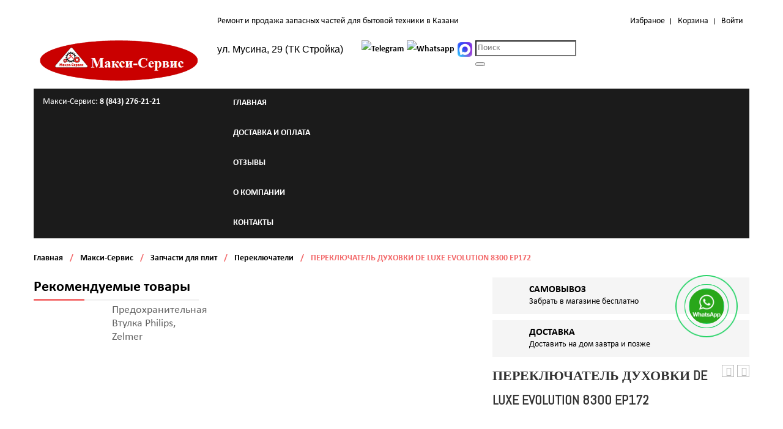

--- FILE ---
content_type: text/html; charset=UTF-8
request_url: https://maxi116.ru/shop/perekljuchatel-duhovki-de-luxe-evolution-8300-ep172/
body_size: 21475
content:
<!DOCTYPE html>
<!--[if IE 7]>
<html class="ie ie7" lang="ru-RU" prefix="og: http://ogp.me/ns#">
<![endif]-->
<!--[if IE 8]>
<html class="ie ie8" lang="ru-RU" prefix="og: http://ogp.me/ns#">
<![endif]-->
<!--[if !(IE 7) | !(IE 8)  ]><!-->
<html lang="ru-RU" prefix="og: http://ogp.me/ns#">
<!--<![endif]-->

<head>


<meta http-equiv="Content-Type" content="text/html; charset=UTF-8" />
<meta name="viewport" content="width=device-width, initial-scale=1">

<link rel="profile" href="http://gmpg.org/xfn/11" />




				<script>document.documentElement.className = document.documentElement.className + ' yes-js js_active js'</script>
			<title>ПЕРЕКЛЮЧАТЕЛЬ ДУХОВКИ DE LUXE EVOLUTION 8300 EP172 - Макси-Сервис</title>


<meta name="robots" content="max-snippet:-1,max-image-preview:standard,max-video-preview:-1" />
<meta name="description" content="Переключатель режимов мощности духовки Hansa (Ханса), De Luxe (Делюкс) Evolution 8300&#8230;" />
<meta property="og:image" content="https://maxi116.ru/wp-content/uploads/405.jpg" />
<meta property="og:image:width" content="1000" />
<meta property="og:image:height" content="1000" />
<meta property="og:locale" content="ru_RU" />
<meta property="og:type" content="product" />
<meta property="og:title" content="ПЕРЕКЛЮЧАТЕЛЬ ДУХОВКИ DE LUXE EVOLUTION 8300 EP172 &#x2d; Макси&#x2d;Сервис" />
<meta property="og:description" content="Переключатель режимов мощности духовки Hansa (Ханса), De Luxe (Делюкс) Evolution 8300&#8230;" />
<meta property="og:url" content="https://maxi116.ru/shop/perekljuchatel-duhovki-de-luxe-evolution-8300-ep172/" />
<meta property="og:site_name" content="Макси-Сервис" />
<meta name="twitter:card" content="summary_large_image" />
<meta name="twitter:title" content="ПЕРЕКЛЮЧАТЕЛЬ ДУХОВКИ DE LUXE EVOLUTION 8300 EP172 &#x2d; Макси&#x2d;Сервис" />
<meta name="twitter:description" content="Переключатель режимов мощности духовки Hansa (Ханса), De Luxe (Делюкс) Evolution 8300&#8230;" />
<meta name="twitter:image" content="https://maxi116.ru/wp-content/uploads/405.jpg" />
<meta name="twitter:image:width" content="1000" />
<meta name="twitter:image:height" content="1000" />
<link rel="canonical" href="https://maxi116.ru/shop/perekljuchatel-duhovki-de-luxe-evolution-8300-ep172/" />




<link rel="canonical" href="https://maxi116.ru/shop/perekljuchatel-duhovki-de-luxe-evolution-8300-ep172/" />
<meta property="og:locale" content="ru_RU" />
<meta property="og:type" content="article" />
<meta property="og:title" content="ПЕРЕКЛЮЧАТЕЛЬ ДУХОВКИ DE LUXE EVOLUTION 8300 EP172 - Макси-Сервис" />
<meta property="og:description" content="Переключатель режимов мощности духовки Hansa (Ханса), De Luxe (Делюкс) Evolution 8300" />
<meta property="og:url" content="https://maxi116.ru/shop/perekljuchatel-duhovki-de-luxe-evolution-8300-ep172/" />
<meta property="og:site_name" content="Макси-Сервис" />
<meta property="og:image" content="https://maxi116.ru/wp-content/uploads/405.jpg" />
<meta property="og:image:secure_url" content="https://maxi116.ru/wp-content/uploads/405.jpg" />
<meta property="og:image:width" content="1000" />
<meta property="og:image:height" content="1000" />
<meta name="twitter:card" content="summary_large_image" />
<meta name="twitter:description" content="Переключатель режимов мощности духовки Hansa (Ханса), De Luxe (Делюкс) Evolution 8300" />
<meta name="twitter:title" content="ПЕРЕКЛЮЧАТЕЛЬ ДУХОВКИ DE LUXE EVOLUTION 8300 EP172 - Макси-Сервис" />
<meta name="twitter:image" content="https://maxi116.ru/wp-content/uploads/405.jpg" />
<script type='application/ld+json'>{"@context":"http:\/\/schema.org","@type":"WebSite","@id":"#website","url":"https:\/\/maxi116.ru\/","name":"\u041c\u0430\u043a\u0441\u0438-\u0421\u0435\u0440\u0432\u0438\u0441","potentialAction":{"@type":"SearchAction","target":"https:\/\/maxi116.ru\/?s={search_term_string}","query-input":"required name=search_term_string"}}</script>
<script type='application/ld+json'>{"@context":"http:\/\/schema.org","@type":"Organization","url":"https:\/\/maxi116.ru\/shop\/perekljuchatel-duhovki-de-luxe-evolution-8300-ep172\/","sameAs":[],"@id":"#organization","name":"\u041c\u0430\u043a\u0441\u0438-\u0421\u0435\u0440\u0432\u0438\u0441","logo":"https:\/\/maxi116.ru\/wp-content\/uploads\/2015\/10\/logo.png"}</script>


<link rel='dns-prefetch' href='//www.google.com' />
<link rel='dns-prefetch' href='//fonts.googleapis.com' />
<link rel='preconnect' href='https://fonts.gstatic.com' crossorigin />
<link rel='stylesheet' id='bazz_widget_style-css'  href='https://maxi116.ru/wp-content/plugins/bazz-callback-widget/css/bazz-widget.css' type='text/css' media='all' />
<link rel='stylesheet' id='owl.carousel-css'  href='https://maxi116.ru/wp-content/plugins/vg-postcarousel/includes/css/owl.carousel.css' type='text/css' media='all' />
<link rel='stylesheet' id='owl.theme-css'  href='https://maxi116.ru/wp-content/plugins/vg-postcarousel/includes/css/owl.theme.css' type='text/css' media='all' />
<link rel='stylesheet' id='menu-image-css'  href='https://maxi116.ru/wp-content/plugins/menu-image/includes/css/menu-image.css' type='text/css' media='all' />
<link rel='stylesheet' id='wbcr-comments-plus-url-span-css'  href='https://maxi116.ru/wp-content/plugins/clearfy/components/comments-plus/assets/css/url-span.css' type='text/css' media='all' />
<link rel='stylesheet' id='hashbar-frontend-css'  href='https://maxi116.ru/wp-content/plugins/hashbar-wp-notification-bar/assets/css/frontend.css' type='text/css' media='all' />
<link rel='stylesheet' id='wp-video-popup-css'  href='https://maxi116.ru/wp-content/plugins/responsive-youtube-vimeo-popup/assets/css/wp-video-popup.css' type='text/css' media='all' />
<link rel='stylesheet' id='photoswipe-css'  href='https://maxi116.ru/wp-content/plugins/woocommerce/assets/css/photoswipe/photoswipe.css' type='text/css' media='all' />
<link rel='stylesheet' id='photoswipe-default-skin-css'  href='https://maxi116.ru/wp-content/plugins/woocommerce/assets/css/photoswipe/default-skin/default-skin.css' type='text/css' media='all' />
<link rel='stylesheet' id='woocommerce-layout-css'  href='https://maxi116.ru/wp-content/plugins/woocommerce/assets/css/woocommerce-layout.css' type='text/css' media='all' />
<style id='woocommerce-layout-inline-css' type='text/css'>

	.infinite-scroll .woocommerce-pagination {
		display: none;
	}
</style>
<link rel='stylesheet' id='woocommerce-smallscreen-css'  href='https://maxi116.ru/wp-content/plugins/woocommerce/assets/css/woocommerce-smallscreen.css' type='text/css' media='only screen and (max-width: 768px)' />
<link rel='stylesheet' id='woocommerce-general-css'  href='https://maxi116.ru/wp-content/plugins/woocommerce/assets/css/woocommerce.css' type='text/css' media='all' />
<link rel='stylesheet' id='yith_wcas_frontend-css'  href='https://maxi116.ru/wp-content/plugins/yith-woocommerce-ajax-search-premium/assets/css/yith_wcas_ajax_search.css' type='text/css' media='all' />
<style id='yith_wcas_frontend-inline-css' type='text/css'>

                .autocomplete-suggestion{
                    padding-right: 20px;
                }
                .woocommerce .autocomplete-suggestion  span.yith_wcas_result_on_sale,
                .autocomplete-suggestion  span.yith_wcas_result_on_sale{
                        background: #7eb742;
                        color: #ffffff
                }
                .woocommerce .autocomplete-suggestion  span.yith_wcas_result_outofstock,
                .autocomplete-suggestion  span.yith_wcas_result_outofstock{
                        background: #7a7a7a;
                        color: #ffffff
                }
                .woocommerce .autocomplete-suggestion  span.yith_wcas_result_featured,
                .autocomplete-suggestion  span.yith_wcas_result_featured{
                        background: #c0392b;
                        color: #ffffff
                }
                .autocomplete-suggestion img{
                    width: 50px;
                }
                .autocomplete-suggestion .yith_wcas_result_content .title{
                    color: #004b91;
                }
                .autocomplete-suggestion{
                                    min-height: 60px;
                                }
</style>
<link rel='stylesheet' id='jquery-colorbox-css'  href='https://maxi116.ru/wp-content/plugins/yith-woocommerce-compare/assets/css/colorbox.css' type='text/css' media='all' />
<link rel='stylesheet' id='woocommerce_prettyPhoto_css-css'  href='//maxi116.ru/wp-content/plugins/woocommerce/assets/css/prettyPhoto.css' type='text/css' media='all' />
<link rel='stylesheet' id='jquery-selectBox-css'  href='https://maxi116.ru/wp-content/plugins/yith-woocommerce-wishlist/assets/css/jquery.selectBox.css' type='text/css' media='all' />
<link rel='stylesheet' id='yith-wcwl-font-awesome-css'  href='https://maxi116.ru/wp-content/plugins/yith-woocommerce-wishlist/assets/css/font-awesome.min.css' type='text/css' media='all' />
<link rel='stylesheet' id='yith-wcwl-main-css'  href='https://maxi116.ru/wp-content/plugins/yith-woocommerce-wishlist/assets/css/style.css' type='text/css' media='all' />
<link rel='stylesheet' id='rossi-fancybox-css-css'  href='https://maxi116.ru/wp-content/themes/rossi/js/fancybox/jquery.fancybox.css' type='text/css' media='all' />
<link rel='stylesheet' id='rossi-fancybox-buttons-css'  href='https://maxi116.ru/wp-content/themes/rossi/js/fancybox/helpers/jquery.fancybox-buttons.css' type='text/css' media='all' />
<link rel='stylesheet' id='rossi-style-css'  href='https://maxi116.ru/wp-content/themes/rossi-child/style.css' type='text/css' media='all' />
<link rel='stylesheet' id='bootstrap-css-css'  href='https://maxi116.ru/wp-content/themes/rossi/css/bootstrap.min.css' type='text/css' media='all' />
<link rel='stylesheet' id='rossi-css-css'  href='https://maxi116.ru/wp-content/themes/rossi/css/theme1.css' type='text/css' media='all' />
<!--[if lte IE 9]>
<link rel='stylesheet' id='rossi-ie-css'  href='https://maxi116.ru/wp-content/themes/rossi/css/ie1.css' type='text/css' media='all' />
<![endif]-->
<link rel='stylesheet' id='mmm_mega_main_menu-css'  href='https://maxi116.ru/wp-content/plugins/mega_main_menu/src/css/cache.skin.css' type='text/css' media='all' />
<link rel='stylesheet' id='awcfe-frontend-css'  href='https://maxi116.ru/wp-content/plugins/checkout-field-editor-and-manager-for-woocommerce/assets/css/frontend.css' type='text/css' media='all' />
<link rel="preload" as="style" href="https://fonts.googleapis.com/css?family=Abel:400&#038;subset=latin&#038;display=swap" /><link rel="stylesheet" href="https://fonts.googleapis.com/css?family=Abel:400&#038;subset=latin&#038;display=swap" media="print" onload="this.media='all'"><noscript><link rel="stylesheet" href="https://fonts.googleapis.com/css?family=Abel:400&#038;subset=latin&#038;display=swap" /></noscript><link rel='stylesheet' id='rossi-child-style-css'  href='https://maxi116.ru/wp-content/themes/rossi-child/style.css' type='text/css' media='all' />
<script type='text/javascript' src='https://maxi116.ru/wp-includes/js/jquery/jquery.js'></script>
<script type='text/javascript' src='https://maxi116.ru/wp-includes/js/jquery/jquery-migrate.min.js'></script>
<script type='text/javascript' src='https://maxi116.ru/wp-content/plugins/vg-postcarousel/includes/js/owl.carousel.js'></script>
<script type='text/javascript'>
/* <![CDATA[ */
var hashbar_localize = {"dont_show_bar_after_close":"","notification_display_time":"400","bar_keep_closed":""};
/* ]]> */
</script>
<script type='text/javascript' src='https://maxi116.ru/wp-content/plugins/hashbar-wp-notification-bar/assets/js/frontend.js'></script>
<script type='text/javascript'>
/* <![CDATA[ */
var wc_add_to_cart_params = {"ajax_url":"\/wp-admin\/admin-ajax.php","wc_ajax_url":"https:\/\/maxi116.ru\/?wc-ajax=%%endpoint%%","i18n_view_cart":"\u041f\u0440\u043e\u0441\u043c\u043e\u0442\u0440 \u043a\u043e\u0440\u0437\u0438\u043d\u044b","cart_url":"https:\/\/maxi116.ru\/cart\/","is_cart":"","cart_redirect_after_add":"no"};
/* ]]> */
</script>
<script type='text/javascript' src='https://maxi116.ru/wp-content/plugins/woocommerce/assets/js/frontend/add-to-cart.min.js'></script>
<script type='text/javascript' src='https://maxi116.ru/wp-content/plugins/js_composer/assets/js/vendors/woocommerce-add-to-cart.js'></script>
<link rel='https://api.w.org/' href='https://maxi116.ru/wp-json/' />
<meta name="framework" content="Redux 4.1.23" />    <script id="woo-sdek-js-params" type="text/javascript">
      var ipjq = jQuery;
    </script>
    	<script type="text/javascript">
	var ajaxurl = 'https://maxi116.ru/wp-admin/admin-ajax.php';
	</script>
	<script type="text/javascript">
		jQuery(document).ready(function(){

});	</script>
	<style>
		body{
 margin: 0 auto;
}	</style>
		<noscript><style>.woocommerce-product-gallery{ opacity: 1 !important; }</style></noscript>
	<meta name="generator" content="Powered by WPBakery Page Builder - drag and drop page builder for WordPress."/>
<!--[if lte IE 9]><link rel="stylesheet" type="text/css" href="https://maxi116.ru/wp-content/plugins/js_composer/assets/css/vc_lte_ie9.min.css" media="screen"><![endif]--><style type="text/css" id="custom-background-css">
body.custom-background { background-color: #9b9b9b; }
</style>
<link rel="icon" href="https://maxi116.ru/wp-content/uploads/cropped-favik-maksi-32x32.jpg" sizes="32x32" />
<link rel="icon" href="https://maxi116.ru/wp-content/uploads/cropped-favik-maksi-192x192.jpg" sizes="192x192" />
<link rel="apple-touch-icon-precomposed" href="https://maxi116.ru/wp-content/uploads/cropped-favik-maksi-180x180.jpg" />
<meta name="msapplication-TileImage" content="https://maxi116.ru/wp-content/uploads/cropped-favik-maksi-270x270.jpg" />
		<style type="text/css" id="wp-custom-css">
			body {
	font-family: 'calibri' !important;
}
.mobile-mega-menu > ul > li > a {
	line-height:1.1;
	height: auto;
	padding-top: 8px;
	padding-bottom: 8px;
}
.to-top {
	bottom: 95px;
	right: 24px;
}
.vg-bottom-menu .menu li a {
	line-height:1.2;
	padding-bottom: 5px;
}
.main-container .woocommerce-breadcrumb .separator, .main-container .breadcrumbs .separator {
	text-indent: 0;
	background: none;
}
.main-container .woocommerce-breadcrumb, .main-container .breadcrumbs {
	text-transform: none;
}
.search .post-thumbnail {
	width: 30%;
	float: left;
}
.search .postinfo-wrapper {
	width: 70%;
	float: left;
	padding-left: 15px;
	box-sizing: border-box;
}
.search .page-content article {
	padding-bottom: 20px;
}
.holod input[type=text], .holod input[type=tel], .holod textarea {
	width: 100%;
	max-width: 350px !important;
	border: 1px solid #ccc;
	margin-bottom: 15px;
}
@media screen and (max-width: 767px) {
	.front-page .vc_row, .front-page .wpb_revslider_element {
		margin-bottom: 0 !important;
	}
	.entry-content .vc_row:nth-child(2) {
		margin-top: -150px;
	}
	.header-mid p {
		padding-right: 0;
		float: none;
	}
	.header-mid {
		width: 100%;
	}
	.main-container .shop-products .item-col h3{
		font-size: 16px;
		line-height: 1;
		font-weight: normal;
	}
	table {
	overflow-x: auto;
    display: block;
	}
	.video {
position:relative;
padding-bottom:56.25%;
padding-top:10px; 
height:0; 
overflow:hidden;
}
.video iframe {
position: absolute;
top: 0;
left: 0;
width: 100%;
height: 100%;
}
	.vgwc-item .ma-box-content .vgwc-button-group .add-to-links {
		top: 10px;
		margin-top: 0;
	}	
}		</style>
	<style id="rossi_options-dynamic-css" title="dynamic-css" class="redux-options-output">body{font-family:'Times New Roman', Times,serif;line-height:20px;font-weight:400;font-style:normal;color:#000000;font-size:14px;font-display:swap;}</style><style id="redux_demo-dynamic-css" title="dynamic-css" class="redux-options-output">.site-background{background-color:#44ed1e;}.site-title{color:#44ed1e;}.footer{color:#DD9933;}.site-header{}.site-header{border-top:3px solid #1e73be;border-bottom:3px solid #1e73be;border-left:3px solid #1e73be;border-right:3px solid #1e73be;}.site-header{border-top:3px solid #1e73be;border-bottom:3px solid #1e73be;border-left:3px solid #1e73be;border-right:3px solid #1e73be;}.site-header{margin-top:1em;margin-right:1em;margin-bottom:1em;margin-left:1em;}.heck-with-it{max-width:40;}p{font-family:Arial, Helvetica, sans-serif;font-weight:normal;font-style:normal;font-display:swap;}h2.site-description, .entry-title{font-family:Abel;line-height:40px;font-weight:400;font-style:normal;color:#333;font-size:33px;font-display:swap;}</style><noscript><style type="text/css"> .wpb_animate_when_almost_visible { opacity: 1; }</style></noscript></head>


<body class="product-template-default single single-product postid-12295 custom-background mmm mega_main_menu-2-1-5 woocommerce woocommerce-page ywcas-vg-rossi-child layout-1 preset-1 wpb-js-composer js-comp-ver-5.4.5 vc_responsive">



<div id="yith-wcwl-popup-message"><div id="yith-wcwl-message"></div></div>
<div class="wrapper ">

	
	<div class="top-wrapper">
		<div class="header-container">
						<div class="top-bar">
				<div class="container">
					<div id="top">
						<div class="row">
							<div class="col-md-3"></div>
							<div class="col-md-9">
								<div class="row">
									<div id="custom_html-3" class="widget_text widget col-md-6 col-sm-12 col-xs-12 widget_custom_html"><div class="textwidget custom-html-widget"><div>Ремонт и продажа запасных частей для бытовой техники в Казани</div></div></div><div id="nav_menu-1" class="widget col-md-6 col-sm-12 col-xs-12 widget_nav_menu"><div class="menu-top-menu-container"><ul id="menu-top-menu" class="menu"><li id="menu-item-4253" class="menu-item menu-item-type-post_type menu-item-object-page menu-item-4253"><a href="https://maxi116.ru/wishlist/">Избраное</a></li>
<li id="menu-item-4252" class="menu-item menu-item-type-post_type menu-item-object-page menu-item-4252"><a href="https://maxi116.ru/cart/">Корзина</a></li>
<li id="menu-item-7860" class="menu-item menu-item-type-custom menu-item-object-custom menu-item-7860"><a href="https://maxi116.ru/wp-login.php">Войти</a></li>
</ul></div></div>								</div>
							</div>
						</div>
					</div>
				</div>
			</div>
						
			<div class="header">
				<div class="container">
					<div class="row">
						
						<div id="sp-logo" class="col-md-3 col-sm-3 col-xs-12">
													<div class="logo">
								<a href="https://maxi116.ru/" title="Макси-Сервис" rel="home">
									<img src="https://maxi116.ru/wp-content/uploads/2015/10/logo.png" alt="" />
								</a>
							</div>
												</div>
					
													<div id="sp-search" class="col-md-7 col-sm-6 col-xs-6">
								<div class="vg-search">
									 <div id="custom_html-4" class="widget_text widget widget_custom_html"><div class="textwidget custom-html-widget"><style type="text/css">
	.icons__list {
		display: inline-flex;
	}
</style>
<div class="header-mid">
<ul class="icons__list">
								<li class="icons__item">
						<a class="icons__link" target="_blank" href="https://t.me/+79872960216">
						<img title="Telegram" atl="Telegram" src="https://upload.wikimedia.org/wikipedia/commons/thumb/8/82/Telegram_logo.svg/2048px-Telegram_logo.svg.png" class="icons__img">					</a>
					</li>
									<li class="icons__item">
						<a class="icons__link" target="_blank" href="https://wa.me/79872960216?text=Здравствуйте! Пишу с сайта Maxi116.ru, нужна консультация по запчасти">
						<img title="Whatsapp" atl="Whatsapp" src="https://upload.wikimedia.org/wikipedia/commons/thumb/5/5e/WhatsApp_icon.png/479px-WhatsApp_icon.png" class="icons__img">					</a>
					</li>
									<li class="icons__item">
						<a class="icons__link" target="_blank" href="https://max.ru/u/f9LHodD0cOIPLgHmrlg02pyLiIV4fI2SG80z-wzuOL1JE118UzsFhiJx6TM">
						<img title="MAX" atl="MAX" src="https://max116.ru/uploads/latest-471727165.png" class="icons__img">					</a>
					</li>
						</ul>
	<p style="padding-right:30px;"><span>ул. Мусина, 29 (ТК Стройка)</span></p>
</div></div></div><div id="yith_woocommerce_ajax_search-2" class="widget woocommerce widget_product_search yith_woocommerce_ajax_search"><div class="yith-ajaxsearchform-container yith-ajaxsearchform-wide  ">
	<form role="search" method="get" id="yith-ajaxsearchform" action="https://maxi116.ru/">
		<div class="yith-ajaxsearch-filters">
			<div class="yith-ajaxsearchform-select yith-ajaxsearchform-select-list">
									<input type="hidden" name="post_type" class="yit_wcas_post_type" id="yit_wcas_post_type" value="any" />
							</div>
			<div class="yith-ajaxsearchform-select yith-ajaxsearchform-select-category">
							</div>
		</div>
		<div class="search-input-container">
			<input type="search"
			       value=""
			       name="s"
			       id="yith-s"
			       class="yith-s"
			       placeholder="Поиск"
			       data-append-to=".search-input-container"
			       data-loader-icon="https://maxi116.ru/wp-content/plugins/yith-woocommerce-ajax-search-premium/assets/images/preloader.gif"
			       data-min-chars="3" />
		</div>

		<div class="search-submit-container">
			<button type="submit" id="yith-searchsubmit" value="" />
			<i class="fa fa-search"></i>
		</div>

		
	</form>
</div></div>								</div>		
							</div>		
												
						<div id="sp-cart" class="col-md-2 col-sm-3 col-xs-6">
														<div class="vg-cart">
								<div class="widget woocommerce widget_shopping_cart"><h2 class="widgettitle">Корзина</h2><div class="widget_shopping_cart_content"></div></div>							</div>
													</div>
					</div>
				</div>
			</div>
			
			<div class="sp-main-menu-wrapper">
				<div class="container">
					<div class="row-container">
						
												<div class="sp-top-contact col-md-3 col-sm-6 col-xs-6">
							<div class="tell-phone  pull-left">Макси-Сервис: <b>8 (843) 276-21-21</b></div>						</div>
											
						<div class="menu-wrapper col-md-8 col-sm-6 col-xs-6 col-md-12 col-sm-12 col-xs-12">
							<div id="header-menu" class="header-menu visible-large">
								

<div id="mega_main_menu" class="primary primary_style-flat icons-left first-lvl-align-left first-lvl-separator-smooth direction-horizontal fullwidth-disable pushing_content-disable mobile_minimized-enable dropdowns_trigger-hover dropdowns_animation-none no-logo no-search no-woo_cart no-buddypress responsive-enable coercive_styles-disable indefinite_location_mode-disable language_direction-ltr version-2-1-5 mega_main mega_main_menu">
	<div class="menu_holder">
	<div class="mmm_fullwidth_container"></div>
		<div class="menu_inner">
			<span class="nav_logo">
				<a class="mobile_toggle">
					<span class="mobile_button">
						Меню &nbsp;
						<span class="symbol_menu">&equiv;</span>
						<span class="symbol_cross">&#x2573;</span>
					</span>
				</a>
			</span>
				<ul id="mega_main_menu_ul2" class="mega_main_menu_ul">
<li id="menu-item-4269" class="menu-item menu-item-type-post_type menu-item-object-page menu-item-home menu-item-4269 default_dropdown default_style drop_to_right submenu_default_width columns1">
	<a href="https://maxi116.ru/" class="item_link  disable_icon" tabindex="1">
		<i class=""></i> 
		<span class="link_content">
			<span class="link_text">
				Главная
			</span>
		</span>
	</a>
</li>
<li id="menu-item-7644" class="menu-item menu-item-type-post_type menu-item-object-page menu-item-7644 default_dropdown default_style drop_to_right submenu_default_width columns1">
	<a href="https://maxi116.ru/dostavka-i-oplata/" class="item_link  disable_icon" tabindex="2">
		<i class=""></i> 
		<span class="link_content">
			<span class="link_text">
				Доставка и оплата
			</span>
		</span>
	</a>
</li>
<li id="menu-item-7837" class="menu-item menu-item-type-post_type menu-item-object-page menu-item-7837 default_dropdown default_style drop_to_right submenu_default_width columns1">
	<a href="https://maxi116.ru/otzyivyi/" class="item_link  disable_icon" tabindex="3">
		<i class=""></i> 
		<span class="link_content">
			<span class="link_text">
				Отзывы
			</span>
		</span>
	</a>
</li>
<li id="menu-item-7649" class="menu-item menu-item-type-post_type menu-item-object-page menu-item-7649 default_dropdown default_style drop_to_right submenu_default_width columns1">
	<a href="https://maxi116.ru/o-nas/" class="item_link  disable_icon" tabindex="4">
		<i class=""></i> 
		<span class="link_content">
			<span class="link_text">
				О компании
			</span>
		</span>
	</a>
</li>
<li id="menu-item-7647" class="menu-item menu-item-type-post_type menu-item-object-page menu-item-7647 default_dropdown default_style drop_to_right submenu_default_width columns1">
	<a href="https://maxi116.ru/kontaktyi/" class="item_link  disable_icon" tabindex="5">
		<i class=""></i> 
		<span class="link_content">
			<span class="link_text">
				Контакты
			</span>
		</span>
	</a>
</li></ul>
		</div>
	</div>
</div>							</div>
							<div class="visible-small">
								<div class="mbmenu-toggler"><span>
								Меню</span><span class="mbmenu-icon"></span></div>
								<div class="nav-container">
									<div class="mobile-menu-container"><ul id="menu-main-menu" class="nav-menu"><li class="menu-item menu-item-type-post_type menu-item-object-page menu-item-home menu-item-4269"><a href="https://maxi116.ru/">Главная</a></li>
<li class="menu-item menu-item-type-post_type menu-item-object-page menu-item-7644"><a href="https://maxi116.ru/dostavka-i-oplata/">Доставка и оплата</a></li>
<li class="menu-item menu-item-type-post_type menu-item-object-page menu-item-7837"><a href="https://maxi116.ru/otzyivyi/">Отзывы</a></li>
<li class="menu-item menu-item-type-post_type menu-item-object-page menu-item-7649"><a href="https://maxi116.ru/o-nas/">О компании</a></li>
<li class="menu-item menu-item-type-post_type menu-item-object-page menu-item-7647"><a href="https://maxi116.ru/kontaktyi/">Контакты</a></li>
</ul></div>								</div>
							</div>
						</div>
						<div class="new-sticky col-md-4 col-sm-6 col-xs-6">
														<div id="sp-search" class="">
								<div class="vg-search">
									 <div id="custom_html-4" class="widget_text widget widget_custom_html"><div class="textwidget custom-html-widget"><style type="text/css">
	.icons__list {
		display: inline-flex;
	}
</style>
<div class="header-mid">
<ul class="icons__list">
								<li class="icons__item">
						<a class="icons__link" target="_blank" href="https://t.me/+79872960216">
						<img title="Telegram" atl="Telegram" src="https://upload.wikimedia.org/wikipedia/commons/thumb/8/82/Telegram_logo.svg/2048px-Telegram_logo.svg.png" class="icons__img">					</a>
					</li>
									<li class="icons__item">
						<a class="icons__link" target="_blank" href="https://wa.me/79872960216?text=Здравствуйте! Пишу с сайта Maxi116.ru, нужна консультация по запчасти">
						<img title="Whatsapp" atl="Whatsapp" src="https://upload.wikimedia.org/wikipedia/commons/thumb/5/5e/WhatsApp_icon.png/479px-WhatsApp_icon.png" class="icons__img">					</a>
					</li>
									<li class="icons__item">
						<a class="icons__link" target="_blank" href="https://max.ru/u/f9LHodD0cOIPLgHmrlg02pyLiIV4fI2SG80z-wzuOL1JE118UzsFhiJx6TM">
						<img title="MAX" atl="MAX" src="https://max116.ru/uploads/latest-471727165.png" class="icons__img">					</a>
					</li>
						</ul>
	<p style="padding-right:30px;"><span>ул. Мусина, 29 (ТК Стройка)</span></p>
</div></div></div><div id="yith_woocommerce_ajax_search-2" class="widget woocommerce widget_product_search yith_woocommerce_ajax_search"><div class="yith-ajaxsearchform-container yith-ajaxsearchform-wide  ">
	<form role="search" method="get" id="yith-ajaxsearchform" action="https://maxi116.ru/">
		<div class="yith-ajaxsearch-filters">
			<div class="yith-ajaxsearchform-select yith-ajaxsearchform-select-list">
									<input type="hidden" name="post_type" class="yit_wcas_post_type" id="yit_wcas_post_type" value="any" />
							</div>
			<div class="yith-ajaxsearchform-select yith-ajaxsearchform-select-category">
							</div>
		</div>
		<div class="search-input-container">
			<input type="search"
			       value=""
			       name="s"
			       id="yith-s"
			       class="yith-s"
			       placeholder="Поиск"
			       data-append-to=".search-input-container"
			       data-loader-icon="https://maxi116.ru/wp-content/plugins/yith-woocommerce-ajax-search-premium/assets/images/preloader.gif"
			       data-min-chars="3" />
		</div>

		<div class="search-submit-container">
			<button type="submit" id="yith-searchsubmit" value="" />
			<i class="fa fa-search"></i>
		</div>

		
	</form>
</div></div>								</div>		
							</div>		
							
														<div class="vg-cart">
								<div class="widget woocommerce widget_shopping_cart"><h2 class="widgettitle">Корзина</h2><div class="widget_shopping_cart_content"></div></div>							</div>
													</div>
					</div>
				</div>
			</div>
		</div>
	</div>
	
	<div class="main-container page-shop">
	<div class="page-content sidebar-left">
		<div class="container">
			
	<nav class="woocommerce-breadcrumb">
	
		
					<a href="https://maxi116.ru">Главная</a>		
		
					<span class="separator">/</span>		
	
		
					<a href="https://maxi116.ru/shop/">Макси-Сервис</a>		
		
					<span class="separator">/</span>		
	
		
					<a href="https://maxi116.ru/product-category/zapchasti-dlya-plit/">Запчасти для плит</a>		
		
					<span class="separator">/</span>		
	
		
					<a href="https://maxi116.ru/product-category/zapchasti-dlya-plit/pereklyuchateli/">Переключатели</a>		
		
					<span class="separator">/</span>		
	
		
					ПЕРЕКЛЮЧАТЕЛЬ ДУХОВКИ DE LUXE EVOLUTION 8300 EP172		
		
		
	
	</nav>
			<div class="row">
				<div id="product-content" class="col-xs-12 col-md-9"">
					<div class="product-view">
						
							

<div itemscope itemtype="" id="product-12295" class="post-12295 product type-product status-publish has-post-thumbnail product_cat-zapchasti-dlya-plit product_cat-pereklyuchateli first instock shipping-taxable purchasable product-type-simple">
	<div class="row">
		<div class="col-xs-12 col-md-6">
			<div class="single-product-image">
				

<div class="woocommerce-product-gallery woocommerce-product-gallery--with-images woocommerce-product-gallery--columns-4 images" data-columns="4" style="opacity: 0; transition: opacity .25s ease-in-out;">
	<figure class="woocommerce-product-gallery__wrapper">
		<div data-thumb="https://maxi116.ru/wp-content/uploads/405-100x100.jpg" class="woocommerce-product-gallery__image"><a href="https://maxi116.ru/wp-content/uploads/405.jpg"><img width="600" height="600" src="[data-uri]" class="wp-post-image lazy" alt="ПЕРЕКЛЮЧАТЕЛЬ ДУХОВКИ DE LUXE EVOLUTION 8300 EP172" title="ПЕРЕКЛЮЧАТЕЛЬ ДУХОВКИ DE LUXE EVOLUTION 8300 EP172" data-caption="" data-src="https://maxi116.ru/wp-content/uploads/405-600x600.jpg" data-large_image="https://maxi116.ru/wp-content/uploads/405.jpg" data-large_image_width="1000" data-large_image_height="1000" srcset="https://maxi116.ru/wp-content/uploads/405-600x600.jpg 600w, https://maxi116.ru/wp-content/uploads/405-150x150.jpg 150w, https://maxi116.ru/wp-content/uploads/405-768x768.jpg 768w, https://maxi116.ru/wp-content/uploads/405-154x154.jpg 154w, https://maxi116.ru/wp-content/uploads/405-75x75.jpg 75w, https://maxi116.ru/wp-content/uploads/405-24x24.jpg 24w, https://maxi116.ru/wp-content/uploads/405-36x36.jpg 36w, https://maxi116.ru/wp-content/uploads/405-48x48.jpg 48w, https://maxi116.ru/wp-content/uploads/405-300x300.jpg 300w, https://maxi116.ru/wp-content/uploads/405-100x100.jpg 100w, https://maxi116.ru/wp-content/uploads/405.jpg 1000w" sizes="(max-width: 600px) 100vw, 600px" srcset ="https://maxi116.ru/wp-content/uploads/405-600x600.jpg" /></a></div>	</figure>
</div>
			</div>
		</div>
		<div class="col-xs-12 col-md-6">
			<div class="summary entry-summary single-product-info">
				<div class="vina-shipping">
<div class="product-more-info">
<div class="box-col-inner box-col-1">
<div class="media">
<div class="pull-left"><i class="fa fa-database"><span class="hidden">truck</span></i></div>
<div class="media-body">
<h3>Самовывоз</h3>
Забрать в магазине бесплатно

</div>
</div>
</div>
<div class="box-col-inner box-col-2">
<div class="media">
<div class="pull-left"><i class="fa fa-truck"><span class="hidden">database</span></i></div>
<div class="media-body">
<h3>Доставка</h3>
Доставить на дом завтра и позже

</div>
</div>
</div>
</div>
</div><div class="product-nav pull-right">
		<div class="next-prev">
			<div class="prev"><a href="https://maxi116.ru/shop/perekljuchatel-plity-42-07000-005-7-poz-electrolux-ep151/" rel="prev">Переключатель плиты 42.07000.005 7 поз. ELECTROLUX EP151</a></div>
			<div class="next"><a href="https://maxi116.ru/shop/perekljuchatel-pm-7-220v-16a-ep265/" rel="next">Переключатель ПМ-7 220V 16A EP265</a></div>
		</div>
	</div>
	<h1 class="product_title entry-title">ПЕРЕКЛЮЧАТЕЛЬ ДУХОВКИ DE LUXE EVOLUTION 8300 EP172</h1>	<div class="in-stock">					<span></span>
			</div>
	<p class="price"><div class="vgwc-product-price"></div></p>


	
	<form class="cart" method="post" enctype='multipart/form-data'>
	 	
	 	<div class="quantity"><input type="text" step="1" min="1"  name="quantity" value="1" title="Qty" class="input-text qty text" size="4" /></div>

	 	<input type="hidden" name="add-to-cart" value="12295" />

		<div class="addtocart-button"><button type="submit" class="single_add_to_cart_button button alt">В корзину</button></div>

			</form>

	
		<div class="actions">
		<div class="action-buttons">
			<div class="add-to-links">
								<div class="woocommerce product compare-button"><a href="https://maxi116.ru?action=yith-woocompare-add-product&id=12295" class="compare button" data-product_id="12295" rel="nofollow">Сравнить</a></div>								
<div class="yith-wcwl-add-to-wishlist add-to-wishlist-12295  wishlist-fragment on-first-load" data-fragment-ref="12295" data-fragment-options="{&quot;base_url&quot;:&quot;https:\/\/maxi116.ru\/shop\/perekljuchatel-duhovki-de-luxe-evolution-8300-ep172?page&amp;product=perekljuchatel-duhovki-de-luxe-evolution-8300-ep172&amp;post_type=product&amp;name=perekljuchatel-duhovki-de-luxe-evolution-8300-ep172&quot;,&quot;wishlist_url&quot;:&quot;https:\/\/maxi116.ru\/wishlist\/&quot;,&quot;in_default_wishlist&quot;:false,&quot;is_single&quot;:true,&quot;show_exists&quot;:false,&quot;product_id&quot;:12295,&quot;parent_product_id&quot;:12295,&quot;product_type&quot;:&quot;simple&quot;,&quot;show_view&quot;:true,&quot;browse_wishlist_text&quot;:&quot;\u041f\u0440\u043e\u0441\u043c\u043e\u0442\u0440 \u0437\u0430\u043a\u043b\u0430\u0434\u043e\u043a&quot;,&quot;already_in_wishslist_text&quot;:&quot;\u0422\u043e\u0432\u0430\u0440 \u0443\u0436\u0435 \u0434\u043e\u0431\u0430\u0432\u043b\u0435\u043d!&quot;,&quot;product_added_text&quot;:&quot;\u0422\u043e\u0432\u0430\u0440 \u0434\u043e\u0431\u0430\u0432\u043b\u0435\u043d!&quot;,&quot;heading_icon&quot;:&quot;&quot;,&quot;available_multi_wishlist&quot;:false,&quot;disable_wishlist&quot;:false,&quot;show_count&quot;:false,&quot;ajax_loading&quot;:false,&quot;loop_position&quot;:false,&quot;item&quot;:&quot;add_to_wishlist&quot;}">
			
			
			
<div class="yith-wcwl-add-button">
	<a href="https://maxi116.ru/shop/perekljuchatel-duhovki-de-luxe-evolution-8300-ep172?page&#038;product=perekljuchatel-duhovki-de-luxe-evolution-8300-ep172&#038;post_type=product&#038;name=perekljuchatel-duhovki-de-luxe-evolution-8300-ep172&#038;add_to_wishlist=12295" rel="nofollow" data-product-id="12295" data-product-type="simple" data-original-product-id="12295" class="add_to_wishlist single_add_to_wishlist" data-title="В закладки">
				<span>В закладки</span>
	</a>
</div>
			
			
			</div>							</div>
		</div>
	</div>
		
<div class="yith-wcwl-add-to-wishlist add-to-wishlist-12295  wishlist-fragment on-first-load" data-fragment-ref="12295" data-fragment-options="{&quot;base_url&quot;:&quot;https:\/\/maxi116.ru\/shop\/perekljuchatel-duhovki-de-luxe-evolution-8300-ep172?page&amp;product=perekljuchatel-duhovki-de-luxe-evolution-8300-ep172&amp;post_type=product&amp;name=perekljuchatel-duhovki-de-luxe-evolution-8300-ep172&quot;,&quot;wishlist_url&quot;:&quot;https:\/\/maxi116.ru\/wishlist\/&quot;,&quot;in_default_wishlist&quot;:false,&quot;is_single&quot;:true,&quot;show_exists&quot;:false,&quot;product_id&quot;:12295,&quot;parent_product_id&quot;:12295,&quot;product_type&quot;:&quot;simple&quot;,&quot;show_view&quot;:true,&quot;browse_wishlist_text&quot;:&quot;\u041f\u0440\u043e\u0441\u043c\u043e\u0442\u0440 \u0437\u0430\u043a\u043b\u0430\u0434\u043e\u043a&quot;,&quot;already_in_wishslist_text&quot;:&quot;\u0422\u043e\u0432\u0430\u0440 \u0443\u0436\u0435 \u0434\u043e\u0431\u0430\u0432\u043b\u0435\u043d!&quot;,&quot;product_added_text&quot;:&quot;\u0422\u043e\u0432\u0430\u0440 \u0434\u043e\u0431\u0430\u0432\u043b\u0435\u043d!&quot;,&quot;heading_icon&quot;:&quot;&quot;,&quot;available_multi_wishlist&quot;:false,&quot;disable_wishlist&quot;:false,&quot;show_count&quot;:false,&quot;ajax_loading&quot;:false,&quot;loop_position&quot;:false,&quot;item&quot;:&quot;add_to_wishlist&quot;}">
			
			
			
<div class="yith-wcwl-add-button">
	<a href="https://maxi116.ru/shop/perekljuchatel-duhovki-de-luxe-evolution-8300-ep172?page&#038;product=perekljuchatel-duhovki-de-luxe-evolution-8300-ep172&#038;post_type=product&#038;name=perekljuchatel-duhovki-de-luxe-evolution-8300-ep172&#038;add_to_wishlist=12295" rel="nofollow" data-product-id="12295" data-product-type="simple" data-original-product-id="12295" class="add_to_wishlist single_add_to_wishlist" data-title="В закладки">
				<span>В закладки</span>
	</a>
</div>
			
			
			</div><a href="https://maxi116.ru?action=yith-woocompare-add-product&id=12295" class="compare button" data-product_id="12295" rel="nofollow">Сравнить</a><div class="product_meta">

	
	
		<span class="sku_wrapper">Артикул: <span class="sku">MS-02587</span></span>

	
	<span class="posted_in">Категории: <a href="https://maxi116.ru/product-category/zapchasti-dlya-plit/" rel="tag">Запчасти для плит</a>, <a href="https://maxi116.ru/product-category/zapchasti-dlya-plit/pereklyuchateli/" rel="tag">Переключатели</a></span>
	
	
</div>

<div class="single-product-sharing">
	
</div>
			</div>
		</div>
	</div>
	
	<div class="woocommerce-tabs">
		<ul class="tabs">
			
				<li class="description_tab">
					<a href="#tab-description">Описание</a>
				</li>

					</ul>
		
			<div class="panel entry-content" id="tab-description">
				

<p>Переключатель режимов мощности духовки Hansa (Ханса), De Luxe (Делюкс) Evolution 8300</p>
			</div>

			</div>

	
	<meta itemprop="url" content="https://maxi116.ru/shop/perekljuchatel-duhovki-de-luxe-evolution-8300-ep172/" />

</div>


<div class="widget related_products_widget">
	<h3 class="vg-title"><span>Похожие товары</span></h3>
	
	<div class="related products">

		<div class="shop-products grid-view row">
			
				
<div class="first last  item-col col-xs-6 col-sm-4 col-lg-3 post-5742 product type-product status-publish has-post-thumbnail product_cat-zapchasti-dlya-plit product_cat-pereklyuchateli instock purchasable product-type-simple">
	<div class="vgwc-item">
		<div class="ma-box-content">
						
			<div class="list-col4">
				<div class="vgwc-image-block">
					
					<a href="https://maxi116.ru/shop/pereklyuchatel-rezhimov-duhovki-el-plityi-pme-27-2359/" title="Переключатель режимов духовки эл.плиты ПМЭ-27-2359">
						<img width="300" height="300" src="[data-uri]" class="primary_image lazy wp-post-image" alt="Переключатель режимов духовки эл.плиты ПМЭ-27-2359" srcset="//maxi116.ru/wp-content/uploads/2018/02/IMG_1726-300x300.jpg 300w, //maxi116.ru/wp-content/uploads/2018/02/IMG_1726-150x150.jpg 150w, //maxi116.ru/wp-content/uploads/2018/02/IMG_1726-75x75.jpg 75w, //maxi116.ru/wp-content/uploads/2018/02/IMG_1726-50x50.jpg 50w, //maxi116.ru/wp-content/uploads/2018/02/IMG_1726-100x100.jpg 100w" sizes="(max-width: 300px) 100vw, 300px" data-src="//maxi116.ru/wp-content/uploads/2018/02/IMG_1726-300x300.jpg" srcset ="//maxi116.ru/wp-content/uploads/2018/02/IMG_1726-300x300.jpg" title="Переключатель режимов духовки эл.плиты ПМЭ-27-2359" /><img width="300" height="300" src="[data-uri]" class="secondary_image lazy" alt="Переключатель режимов духовки эл.плиты ПМЭ-27-2359" srcset="https://maxi116.ru/wp-content/uploads/2018/02/IMG_1727-300x300.jpg 300w, https://maxi116.ru/wp-content/uploads/2018/02/IMG_1727-150x150.jpg 150w, https://maxi116.ru/wp-content/uploads/2018/02/IMG_1727-75x75.jpg 75w, https://maxi116.ru/wp-content/uploads/2018/02/IMG_1727-50x50.jpg 50w, https://maxi116.ru/wp-content/uploads/2018/02/IMG_1727-100x100.jpg 100w" sizes="(max-width: 300px) 100vw, 300px" data-src="https://maxi116.ru/wp-content/uploads/2018/02/IMG_1727-300x300.jpg" srcset ="https://maxi116.ru/wp-content/uploads/2018/02/IMG_1727-300x300.jpg" title="Переключатель режимов духовки эл.плиты ПМЭ-27-2359" />					</a>
					
										
										
				</div>
			</div>
			<div class="list-col8">
				<div class="gridview">
					<div class="vgwc-text-block">
						<h3 class="vgwc-product-title">
							<a href="https://maxi116.ru/shop/pereklyuchatel-rezhimov-duhovki-el-plityi-pme-27-2359/">Переключатель режимов духовки эл.плиты ПМЭ-27-2359</a>
						</h3>
						<div class="vgwc-product-rating"> 0 review(s)</div>
						<div class="vgwc-product-price"></div>						<div class="vgwc-button-group">
							<div class="vgwc-add-to-cart">
								<p class="product woocommerce add_to_cart_inline " style="none"><a href="/shop/perekljuchatel-duhovki-de-luxe-evolution-8300-ep172/?add-to-cart=5742" data-quantity="1" class="button product_type_simple add_to_cart_button ajax_add_to_cart" data-product_id="5742" data-product_sku="MS-00287" aria-label="Добавить &quot;Переключатель режимов духовки эл.плиты ПМЭ-27-2359&quot; в корзину" rel="nofollow">В корзину</a></p>							</div>
							
														<div class="add-to-links">
								<div class="vgwc-wishlist">
<div class="yith-wcwl-add-to-wishlist add-to-wishlist-5742  wishlist-fragment on-first-load" data-fragment-ref="5742" data-fragment-options="{&quot;base_url&quot;:&quot;https:\/\/maxi116.ru\/shop\/perekljuchatel-duhovki-de-luxe-evolution-8300-ep172?page&amp;product=perekljuchatel-duhovki-de-luxe-evolution-8300-ep172&amp;post_type=product&amp;name=perekljuchatel-duhovki-de-luxe-evolution-8300-ep172&quot;,&quot;wishlist_url&quot;:&quot;https:\/\/maxi116.ru\/wishlist\/&quot;,&quot;in_default_wishlist&quot;:false,&quot;is_single&quot;:false,&quot;show_exists&quot;:false,&quot;product_id&quot;:5742,&quot;parent_product_id&quot;:5742,&quot;product_type&quot;:&quot;simple&quot;,&quot;show_view&quot;:false,&quot;browse_wishlist_text&quot;:&quot;\u041f\u0440\u043e\u0441\u043c\u043e\u0442\u0440 \u0437\u0430\u043a\u043b\u0430\u0434\u043e\u043a&quot;,&quot;already_in_wishslist_text&quot;:&quot;\u0422\u043e\u0432\u0430\u0440 \u0443\u0436\u0435 \u0434\u043e\u0431\u0430\u0432\u043b\u0435\u043d!&quot;,&quot;product_added_text&quot;:&quot;\u0422\u043e\u0432\u0430\u0440 \u0434\u043e\u0431\u0430\u0432\u043b\u0435\u043d!&quot;,&quot;heading_icon&quot;:&quot;&quot;,&quot;available_multi_wishlist&quot;:false,&quot;disable_wishlist&quot;:false,&quot;show_count&quot;:false,&quot;ajax_loading&quot;:false,&quot;loop_position&quot;:false,&quot;item&quot;:&quot;add_to_wishlist&quot;}">
			
			
			
<div class="yith-wcwl-add-button">
	<a href="https://maxi116.ru/shop/perekljuchatel-duhovki-de-luxe-evolution-8300-ep172?page&#038;product=perekljuchatel-duhovki-de-luxe-evolution-8300-ep172&#038;post_type=product&#038;name=perekljuchatel-duhovki-de-luxe-evolution-8300-ep172&#038;add_to_wishlist=5742" rel="nofollow" data-product-id="5742" data-product-type="simple" data-original-product-id="5742" class="add_to_wishlist single_add_to_wishlist" data-title="В закладки">
				<span>В закладки</span>
	</a>
</div>
			
			
			</div></div>								<div class="vgwc-compare"><div class="woocommerce product compare-button"><a href="https://maxi116.ru?action=yith-woocompare-add-product&id=5742" class="compare button" data-product_id="5742" rel="nofollow">Сравнить</a></div></div>								
																<div class="vgwc-quick">
									<a class="quickview quick-view" data-quick-id="5742" href="https://maxi116.ru/shop/pereklyuchatel-rezhimov-duhovki-el-plityi-pme-27-2359/" title="Переключатель режимов духовки эл.плиты ПМЭ-27-2359">Быстрый просмотр</a>
								</div>
																
							</div>
														
						</div>
					</div>
				</div>
				<div class="listview">
					<div class="vgwc-text-block">
						<h3 class="vgwc-product-title">
							<a href="https://maxi116.ru/shop/pereklyuchatel-rezhimov-duhovki-el-plityi-pme-27-2359/">Переключатель режимов духовки эл.плиты ПМЭ-27-2359</a>
						</h3>
						<div class="vgwc-product-rating"> 0 review(s)</div>
						<div class="vgwc-product-price"></div>						<div class="product-desc"><p>Переключатель режимов духовки эл.плиты ПМЭ-27-2359</p>
</div>
						<div class="vgwc-button-group">
							<div class="vgwc-add-to-cart">
								<p class="product woocommerce add_to_cart_inline " style="none"><a href="/shop/perekljuchatel-duhovki-de-luxe-evolution-8300-ep172/?add-to-cart=5742" data-quantity="1" class="button product_type_simple add_to_cart_button ajax_add_to_cart" data-product_id="5742" data-product_sku="MS-00287" aria-label="Добавить &quot;Переключатель режимов духовки эл.плиты ПМЭ-27-2359&quot; в корзину" rel="nofollow">В корзину</a></p>							</div>
							
														<div class="add-to-links">
								<div class="vgwc-wishlist">
<div class="yith-wcwl-add-to-wishlist add-to-wishlist-5742  wishlist-fragment on-first-load" data-fragment-ref="5742" data-fragment-options="{&quot;base_url&quot;:&quot;https:\/\/maxi116.ru\/shop\/perekljuchatel-duhovki-de-luxe-evolution-8300-ep172?page&amp;product=perekljuchatel-duhovki-de-luxe-evolution-8300-ep172&amp;post_type=product&amp;name=perekljuchatel-duhovki-de-luxe-evolution-8300-ep172&quot;,&quot;wishlist_url&quot;:&quot;https:\/\/maxi116.ru\/wishlist\/&quot;,&quot;in_default_wishlist&quot;:false,&quot;is_single&quot;:false,&quot;show_exists&quot;:false,&quot;product_id&quot;:5742,&quot;parent_product_id&quot;:5742,&quot;product_type&quot;:&quot;simple&quot;,&quot;show_view&quot;:false,&quot;browse_wishlist_text&quot;:&quot;\u041f\u0440\u043e\u0441\u043c\u043e\u0442\u0440 \u0437\u0430\u043a\u043b\u0430\u0434\u043e\u043a&quot;,&quot;already_in_wishslist_text&quot;:&quot;\u0422\u043e\u0432\u0430\u0440 \u0443\u0436\u0435 \u0434\u043e\u0431\u0430\u0432\u043b\u0435\u043d!&quot;,&quot;product_added_text&quot;:&quot;\u0422\u043e\u0432\u0430\u0440 \u0434\u043e\u0431\u0430\u0432\u043b\u0435\u043d!&quot;,&quot;heading_icon&quot;:&quot;&quot;,&quot;available_multi_wishlist&quot;:false,&quot;disable_wishlist&quot;:false,&quot;show_count&quot;:false,&quot;ajax_loading&quot;:false,&quot;loop_position&quot;:false,&quot;item&quot;:&quot;add_to_wishlist&quot;}">
			
			
			
<div class="yith-wcwl-add-button">
	<a href="https://maxi116.ru/shop/perekljuchatel-duhovki-de-luxe-evolution-8300-ep172?page&#038;product=perekljuchatel-duhovki-de-luxe-evolution-8300-ep172&#038;post_type=product&#038;name=perekljuchatel-duhovki-de-luxe-evolution-8300-ep172&#038;add_to_wishlist=5742" rel="nofollow" data-product-id="5742" data-product-type="simple" data-original-product-id="5742" class="add_to_wishlist single_add_to_wishlist" data-title="В закладки">
				<span>В закладки</span>
	</a>
</div>
			
			
			</div></div>								<div class="vgwc-compare"><div class="woocommerce product compare-button"><a href="https://maxi116.ru?action=yith-woocompare-add-product&id=5742" class="compare button" data-product_id="5742" rel="nofollow">Сравнить</a></div></div>								
																<div class="vgwc-quick">
									<a class="quickview quick-view" data-quick-id="5742" href="https://maxi116.ru/shop/pereklyuchatel-rezhimov-duhovki-el-plityi-pme-27-2359/" title="Переключатель режимов духовки эл.плиты ПМЭ-27-2359">Быстрый просмотр</a>
								</div>
																
							</div>
														
						</div>
					</div>
				</div>
			</div>
			<div class="clearfix"></div>
					</div>
	</div>
</div>

			
				
<div class="first last  item-col col-xs-6 col-sm-4 col-lg-3 post-5745 product type-product status-publish has-post-thumbnail product_cat-zapchasti-dlya-plit product_cat-pereklyuchateli instock purchasable product-type-simple">
	<div class="vgwc-item">
		<div class="ma-box-content">
						
			<div class="list-col4">
				<div class="vgwc-image-block">
					
					<a href="https://maxi116.ru/shop/pereklyuchatel-rezhimov-duhovki-el-plityi-analog-ego-46-27266-813-analog-ego/" title="Переключатель режимов духовки эл.плиты аналог EGO 46.27266.813 аналог EGO">
						<img width="300" height="300" src="[data-uri]" class="primary_image lazy wp-post-image" alt="Переключатель режимов духовки эл.плиты аналог EGO 46.27266.813 аналог EGO" srcset="//maxi116.ru/wp-content/uploads/2018/02/IMG_1729-300x300.jpg 300w, //maxi116.ru/wp-content/uploads/2018/02/IMG_1729-150x150.jpg 150w, //maxi116.ru/wp-content/uploads/2018/02/IMG_1729-75x75.jpg 75w, //maxi116.ru/wp-content/uploads/2018/02/IMG_1729-50x50.jpg 50w, //maxi116.ru/wp-content/uploads/2018/02/IMG_1729-100x100.jpg 100w" sizes="(max-width: 300px) 100vw, 300px" data-src="//maxi116.ru/wp-content/uploads/2018/02/IMG_1729-300x300.jpg" srcset ="//maxi116.ru/wp-content/uploads/2018/02/IMG_1729-300x300.jpg" title="Переключатель режимов духовки эл.плиты аналог EGO 46.27266.813 аналог EGO" /><img width="300" height="300" src="[data-uri]" class="secondary_image lazy" alt="Переключатель режимов духовки эл.плиты аналог EGO 46.27266.813 аналог EGO" srcset="https://maxi116.ru/wp-content/uploads/2018/02/IMG_1730-300x300.jpg 300w, https://maxi116.ru/wp-content/uploads/2018/02/IMG_1730-150x150.jpg 150w, https://maxi116.ru/wp-content/uploads/2018/02/IMG_1730-75x75.jpg 75w, https://maxi116.ru/wp-content/uploads/2018/02/IMG_1730-50x50.jpg 50w, https://maxi116.ru/wp-content/uploads/2018/02/IMG_1730-100x100.jpg 100w" sizes="(max-width: 300px) 100vw, 300px" data-src="https://maxi116.ru/wp-content/uploads/2018/02/IMG_1730-300x300.jpg" srcset ="https://maxi116.ru/wp-content/uploads/2018/02/IMG_1730-300x300.jpg" title="Переключатель режимов духовки эл.плиты аналог EGO 46.27266.813 аналог EGO" />					</a>
					
										
										
				</div>
			</div>
			<div class="list-col8">
				<div class="gridview">
					<div class="vgwc-text-block">
						<h3 class="vgwc-product-title">
							<a href="https://maxi116.ru/shop/pereklyuchatel-rezhimov-duhovki-el-plityi-analog-ego-46-27266-813-analog-ego/">Переключатель режимов духовки эл.плиты аналог EGO 46.27266.813 аналог EGO</a>
						</h3>
						<div class="vgwc-product-rating"> 0 review(s)</div>
						<div class="vgwc-product-price"></div>						<div class="vgwc-button-group">
							<div class="vgwc-add-to-cart">
								<p class="product woocommerce add_to_cart_inline " style="none"><a href="/shop/perekljuchatel-duhovki-de-luxe-evolution-8300-ep172/?add-to-cart=5745" data-quantity="1" class="button product_type_simple add_to_cart_button ajax_add_to_cart" data-product_id="5745" data-product_sku="MS-00280" aria-label="Добавить &quot;Переключатель режимов духовки эл.плиты аналог EGO 46.27266.813 аналог EGO&quot; в корзину" rel="nofollow">В корзину</a></p>							</div>
							
														<div class="add-to-links">
								<div class="vgwc-wishlist">
<div class="yith-wcwl-add-to-wishlist add-to-wishlist-5745  wishlist-fragment on-first-load" data-fragment-ref="5745" data-fragment-options="{&quot;base_url&quot;:&quot;https:\/\/maxi116.ru\/shop\/perekljuchatel-duhovki-de-luxe-evolution-8300-ep172?page&amp;product=perekljuchatel-duhovki-de-luxe-evolution-8300-ep172&amp;post_type=product&amp;name=perekljuchatel-duhovki-de-luxe-evolution-8300-ep172&quot;,&quot;wishlist_url&quot;:&quot;https:\/\/maxi116.ru\/wishlist\/&quot;,&quot;in_default_wishlist&quot;:false,&quot;is_single&quot;:false,&quot;show_exists&quot;:false,&quot;product_id&quot;:5745,&quot;parent_product_id&quot;:5745,&quot;product_type&quot;:&quot;simple&quot;,&quot;show_view&quot;:false,&quot;browse_wishlist_text&quot;:&quot;\u041f\u0440\u043e\u0441\u043c\u043e\u0442\u0440 \u0437\u0430\u043a\u043b\u0430\u0434\u043e\u043a&quot;,&quot;already_in_wishslist_text&quot;:&quot;\u0422\u043e\u0432\u0430\u0440 \u0443\u0436\u0435 \u0434\u043e\u0431\u0430\u0432\u043b\u0435\u043d!&quot;,&quot;product_added_text&quot;:&quot;\u0422\u043e\u0432\u0430\u0440 \u0434\u043e\u0431\u0430\u0432\u043b\u0435\u043d!&quot;,&quot;heading_icon&quot;:&quot;&quot;,&quot;available_multi_wishlist&quot;:false,&quot;disable_wishlist&quot;:false,&quot;show_count&quot;:false,&quot;ajax_loading&quot;:false,&quot;loop_position&quot;:false,&quot;item&quot;:&quot;add_to_wishlist&quot;}">
			
			
			
<div class="yith-wcwl-add-button">
	<a href="https://maxi116.ru/shop/perekljuchatel-duhovki-de-luxe-evolution-8300-ep172?page&#038;product=perekljuchatel-duhovki-de-luxe-evolution-8300-ep172&#038;post_type=product&#038;name=perekljuchatel-duhovki-de-luxe-evolution-8300-ep172&#038;add_to_wishlist=5745" rel="nofollow" data-product-id="5745" data-product-type="simple" data-original-product-id="5745" class="add_to_wishlist single_add_to_wishlist" data-title="В закладки">
				<span>В закладки</span>
	</a>
</div>
			
			
			</div></div>								<div class="vgwc-compare"><div class="woocommerce product compare-button"><a href="https://maxi116.ru?action=yith-woocompare-add-product&id=5745" class="compare button" data-product_id="5745" rel="nofollow">Сравнить</a></div></div>								
																<div class="vgwc-quick">
									<a class="quickview quick-view" data-quick-id="5745" href="https://maxi116.ru/shop/pereklyuchatel-rezhimov-duhovki-el-plityi-analog-ego-46-27266-813-analog-ego/" title="Переключатель режимов духовки эл.плиты аналог EGO 46.27266.813 аналог EGO">Быстрый просмотр</a>
								</div>
																
							</div>
														
						</div>
					</div>
				</div>
				<div class="listview">
					<div class="vgwc-text-block">
						<h3 class="vgwc-product-title">
							<a href="https://maxi116.ru/shop/pereklyuchatel-rezhimov-duhovki-el-plityi-analog-ego-46-27266-813-analog-ego/">Переключатель режимов духовки эл.плиты аналог EGO 46.27266.813 аналог EGO</a>
						</h3>
						<div class="vgwc-product-rating"> 0 review(s)</div>
						<div class="vgwc-product-price"></div>						<div class="product-desc"><p>Переключатель режимов духовки эл.плиты аналог EGO 46.27266.813 аналог EGO</p>
</div>
						<div class="vgwc-button-group">
							<div class="vgwc-add-to-cart">
								<p class="product woocommerce add_to_cart_inline " style="none"><a href="/shop/perekljuchatel-duhovki-de-luxe-evolution-8300-ep172/?add-to-cart=5745" data-quantity="1" class="button product_type_simple add_to_cart_button ajax_add_to_cart" data-product_id="5745" data-product_sku="MS-00280" aria-label="Добавить &quot;Переключатель режимов духовки эл.плиты аналог EGO 46.27266.813 аналог EGO&quot; в корзину" rel="nofollow">В корзину</a></p>							</div>
							
														<div class="add-to-links">
								<div class="vgwc-wishlist">
<div class="yith-wcwl-add-to-wishlist add-to-wishlist-5745  wishlist-fragment on-first-load" data-fragment-ref="5745" data-fragment-options="{&quot;base_url&quot;:&quot;https:\/\/maxi116.ru\/shop\/perekljuchatel-duhovki-de-luxe-evolution-8300-ep172?page&amp;product=perekljuchatel-duhovki-de-luxe-evolution-8300-ep172&amp;post_type=product&amp;name=perekljuchatel-duhovki-de-luxe-evolution-8300-ep172&quot;,&quot;wishlist_url&quot;:&quot;https:\/\/maxi116.ru\/wishlist\/&quot;,&quot;in_default_wishlist&quot;:false,&quot;is_single&quot;:false,&quot;show_exists&quot;:false,&quot;product_id&quot;:5745,&quot;parent_product_id&quot;:5745,&quot;product_type&quot;:&quot;simple&quot;,&quot;show_view&quot;:false,&quot;browse_wishlist_text&quot;:&quot;\u041f\u0440\u043e\u0441\u043c\u043e\u0442\u0440 \u0437\u0430\u043a\u043b\u0430\u0434\u043e\u043a&quot;,&quot;already_in_wishslist_text&quot;:&quot;\u0422\u043e\u0432\u0430\u0440 \u0443\u0436\u0435 \u0434\u043e\u0431\u0430\u0432\u043b\u0435\u043d!&quot;,&quot;product_added_text&quot;:&quot;\u0422\u043e\u0432\u0430\u0440 \u0434\u043e\u0431\u0430\u0432\u043b\u0435\u043d!&quot;,&quot;heading_icon&quot;:&quot;&quot;,&quot;available_multi_wishlist&quot;:false,&quot;disable_wishlist&quot;:false,&quot;show_count&quot;:false,&quot;ajax_loading&quot;:false,&quot;loop_position&quot;:false,&quot;item&quot;:&quot;add_to_wishlist&quot;}">
			
			
			
<div class="yith-wcwl-add-button">
	<a href="https://maxi116.ru/shop/perekljuchatel-duhovki-de-luxe-evolution-8300-ep172?page&#038;product=perekljuchatel-duhovki-de-luxe-evolution-8300-ep172&#038;post_type=product&#038;name=perekljuchatel-duhovki-de-luxe-evolution-8300-ep172&#038;add_to_wishlist=5745" rel="nofollow" data-product-id="5745" data-product-type="simple" data-original-product-id="5745" class="add_to_wishlist single_add_to_wishlist" data-title="В закладки">
				<span>В закладки</span>
	</a>
</div>
			
			
			</div></div>								<div class="vgwc-compare"><div class="woocommerce product compare-button"><a href="https://maxi116.ru?action=yith-woocompare-add-product&id=5745" class="compare button" data-product_id="5745" rel="nofollow">Сравнить</a></div></div>								
																<div class="vgwc-quick">
									<a class="quickview quick-view" data-quick-id="5745" href="https://maxi116.ru/shop/pereklyuchatel-rezhimov-duhovki-el-plityi-analog-ego-46-27266-813-analog-ego/" title="Переключатель режимов духовки эл.плиты аналог EGO 46.27266.813 аналог EGO">Быстрый просмотр</a>
								</div>
																
							</div>
														
						</div>
					</div>
				</div>
			</div>
			<div class="clearfix"></div>
					</div>
	</div>
</div>

			
				
<div class="first last  item-col col-xs-6 col-sm-4 col-lg-3 post-5754 product type-product status-publish has-post-thumbnail product_cat-zapchasti-dlya-plit product_cat-pereklyuchateli instock purchasable product-type-simple">
	<div class="vgwc-item">
		<div class="ma-box-content">
						
			<div class="list-col4">
				<div class="vgwc-image-block">
					
					<a href="https://maxi116.ru/shop/pereklyuchatel-rezhimov-duhovki-el-plityi-lyisva-novyiy-tip-pme27-2353-lyisva/" title="Переключатель режимов духовки эл.плиты Лысьва новый тип ПМЭ27-2353 Лысьва">
						<img width="300" height="300" src="[data-uri]" class="primary_image lazy wp-post-image" alt="Переключатель режимов духовки эл.плиты Лысьва новый тип ПМЭ27-2353 Лысьва" srcset="//maxi116.ru/wp-content/uploads/2018/02/IMG_1740-300x300.jpg 300w, //maxi116.ru/wp-content/uploads/2018/02/IMG_1740-150x150.jpg 150w, //maxi116.ru/wp-content/uploads/2018/02/IMG_1740-75x75.jpg 75w, //maxi116.ru/wp-content/uploads/2018/02/IMG_1740-50x50.jpg 50w, //maxi116.ru/wp-content/uploads/2018/02/IMG_1740-100x100.jpg 100w" sizes="(max-width: 300px) 100vw, 300px" data-src="//maxi116.ru/wp-content/uploads/2018/02/IMG_1740-300x300.jpg" srcset ="//maxi116.ru/wp-content/uploads/2018/02/IMG_1740-300x300.jpg" title="Переключатель режимов духовки эл.плиты Лысьва новый тип ПМЭ27-2353 Лысьва" /><img width="300" height="300" src="[data-uri]" class="secondary_image lazy" alt="Переключатель режимов духовки эл.плиты Лысьва новый тип ПМЭ27-2353 Лысьва" srcset="https://maxi116.ru/wp-content/uploads/2018/02/IMG_1739-300x300.jpg 300w, https://maxi116.ru/wp-content/uploads/2018/02/IMG_1739-150x150.jpg 150w, https://maxi116.ru/wp-content/uploads/2018/02/IMG_1739-75x75.jpg 75w, https://maxi116.ru/wp-content/uploads/2018/02/IMG_1739-50x50.jpg 50w, https://maxi116.ru/wp-content/uploads/2018/02/IMG_1739-100x100.jpg 100w" sizes="(max-width: 300px) 100vw, 300px" data-src="https://maxi116.ru/wp-content/uploads/2018/02/IMG_1739-300x300.jpg" srcset ="https://maxi116.ru/wp-content/uploads/2018/02/IMG_1739-300x300.jpg" title="Переключатель режимов духовки эл.плиты Лысьва новый тип ПМЭ27-2353 Лысьва" />					</a>
					
										
										
				</div>
			</div>
			<div class="list-col8">
				<div class="gridview">
					<div class="vgwc-text-block">
						<h3 class="vgwc-product-title">
							<a href="https://maxi116.ru/shop/pereklyuchatel-rezhimov-duhovki-el-plityi-lyisva-novyiy-tip-pme27-2353-lyisva/">Переключатель режимов духовки эл.плиты Лысьва новый тип ПМЭ27-2353 Лысьва</a>
						</h3>
						<div class="vgwc-product-rating"> 0 review(s)</div>
						<div class="vgwc-product-price"></div>						<div class="vgwc-button-group">
							<div class="vgwc-add-to-cart">
								<p class="product woocommerce add_to_cart_inline " style="none"><a href="/shop/perekljuchatel-duhovki-de-luxe-evolution-8300-ep172/?add-to-cart=5754" data-quantity="1" class="button product_type_simple add_to_cart_button ajax_add_to_cart" data-product_id="5754" data-product_sku="MS-00285" aria-label="Добавить &quot;Переключатель режимов духовки эл.плиты Лысьва новый тип ПМЭ27-2353 Лысьва&quot; в корзину" rel="nofollow">В корзину</a></p>							</div>
							
														<div class="add-to-links">
								<div class="vgwc-wishlist">
<div class="yith-wcwl-add-to-wishlist add-to-wishlist-5754  wishlist-fragment on-first-load" data-fragment-ref="5754" data-fragment-options="{&quot;base_url&quot;:&quot;https:\/\/maxi116.ru\/shop\/perekljuchatel-duhovki-de-luxe-evolution-8300-ep172?page&amp;product=perekljuchatel-duhovki-de-luxe-evolution-8300-ep172&amp;post_type=product&amp;name=perekljuchatel-duhovki-de-luxe-evolution-8300-ep172&quot;,&quot;wishlist_url&quot;:&quot;https:\/\/maxi116.ru\/wishlist\/&quot;,&quot;in_default_wishlist&quot;:false,&quot;is_single&quot;:false,&quot;show_exists&quot;:false,&quot;product_id&quot;:5754,&quot;parent_product_id&quot;:5754,&quot;product_type&quot;:&quot;simple&quot;,&quot;show_view&quot;:false,&quot;browse_wishlist_text&quot;:&quot;\u041f\u0440\u043e\u0441\u043c\u043e\u0442\u0440 \u0437\u0430\u043a\u043b\u0430\u0434\u043e\u043a&quot;,&quot;already_in_wishslist_text&quot;:&quot;\u0422\u043e\u0432\u0430\u0440 \u0443\u0436\u0435 \u0434\u043e\u0431\u0430\u0432\u043b\u0435\u043d!&quot;,&quot;product_added_text&quot;:&quot;\u0422\u043e\u0432\u0430\u0440 \u0434\u043e\u0431\u0430\u0432\u043b\u0435\u043d!&quot;,&quot;heading_icon&quot;:&quot;&quot;,&quot;available_multi_wishlist&quot;:false,&quot;disable_wishlist&quot;:false,&quot;show_count&quot;:false,&quot;ajax_loading&quot;:false,&quot;loop_position&quot;:false,&quot;item&quot;:&quot;add_to_wishlist&quot;}">
			
			
			
<div class="yith-wcwl-add-button">
	<a href="https://maxi116.ru/shop/perekljuchatel-duhovki-de-luxe-evolution-8300-ep172?page&#038;product=perekljuchatel-duhovki-de-luxe-evolution-8300-ep172&#038;post_type=product&#038;name=perekljuchatel-duhovki-de-luxe-evolution-8300-ep172&#038;add_to_wishlist=5754" rel="nofollow" data-product-id="5754" data-product-type="simple" data-original-product-id="5754" class="add_to_wishlist single_add_to_wishlist" data-title="В закладки">
				<span>В закладки</span>
	</a>
</div>
			
			
			</div></div>								<div class="vgwc-compare"><div class="woocommerce product compare-button"><a href="https://maxi116.ru?action=yith-woocompare-add-product&id=5754" class="compare button" data-product_id="5754" rel="nofollow">Сравнить</a></div></div>								
																<div class="vgwc-quick">
									<a class="quickview quick-view" data-quick-id="5754" href="https://maxi116.ru/shop/pereklyuchatel-rezhimov-duhovki-el-plityi-lyisva-novyiy-tip-pme27-2353-lyisva/" title="Переключатель режимов духовки эл.плиты Лысьва новый тип ПМЭ27-2353 Лысьва">Быстрый просмотр</a>
								</div>
																
							</div>
														
						</div>
					</div>
				</div>
				<div class="listview">
					<div class="vgwc-text-block">
						<h3 class="vgwc-product-title">
							<a href="https://maxi116.ru/shop/pereklyuchatel-rezhimov-duhovki-el-plityi-lyisva-novyiy-tip-pme27-2353-lyisva/">Переключатель режимов духовки эл.плиты Лысьва новый тип ПМЭ27-2353 Лысьва</a>
						</h3>
						<div class="vgwc-product-rating"> 0 review(s)</div>
						<div class="vgwc-product-price"></div>						<div class="product-desc"><p>Переключатель режимов духовки эл.плиты Лысьва новый тип ПМЭ27-2353 Лысьва</p>
</div>
						<div class="vgwc-button-group">
							<div class="vgwc-add-to-cart">
								<p class="product woocommerce add_to_cart_inline " style="none"><a href="/shop/perekljuchatel-duhovki-de-luxe-evolution-8300-ep172/?add-to-cart=5754" data-quantity="1" class="button product_type_simple add_to_cart_button ajax_add_to_cart" data-product_id="5754" data-product_sku="MS-00285" aria-label="Добавить &quot;Переключатель режимов духовки эл.плиты Лысьва новый тип ПМЭ27-2353 Лысьва&quot; в корзину" rel="nofollow">В корзину</a></p>							</div>
							
														<div class="add-to-links">
								<div class="vgwc-wishlist">
<div class="yith-wcwl-add-to-wishlist add-to-wishlist-5754  wishlist-fragment on-first-load" data-fragment-ref="5754" data-fragment-options="{&quot;base_url&quot;:&quot;https:\/\/maxi116.ru\/shop\/perekljuchatel-duhovki-de-luxe-evolution-8300-ep172?page&amp;product=perekljuchatel-duhovki-de-luxe-evolution-8300-ep172&amp;post_type=product&amp;name=perekljuchatel-duhovki-de-luxe-evolution-8300-ep172&quot;,&quot;wishlist_url&quot;:&quot;https:\/\/maxi116.ru\/wishlist\/&quot;,&quot;in_default_wishlist&quot;:false,&quot;is_single&quot;:false,&quot;show_exists&quot;:false,&quot;product_id&quot;:5754,&quot;parent_product_id&quot;:5754,&quot;product_type&quot;:&quot;simple&quot;,&quot;show_view&quot;:false,&quot;browse_wishlist_text&quot;:&quot;\u041f\u0440\u043e\u0441\u043c\u043e\u0442\u0440 \u0437\u0430\u043a\u043b\u0430\u0434\u043e\u043a&quot;,&quot;already_in_wishslist_text&quot;:&quot;\u0422\u043e\u0432\u0430\u0440 \u0443\u0436\u0435 \u0434\u043e\u0431\u0430\u0432\u043b\u0435\u043d!&quot;,&quot;product_added_text&quot;:&quot;\u0422\u043e\u0432\u0430\u0440 \u0434\u043e\u0431\u0430\u0432\u043b\u0435\u043d!&quot;,&quot;heading_icon&quot;:&quot;&quot;,&quot;available_multi_wishlist&quot;:false,&quot;disable_wishlist&quot;:false,&quot;show_count&quot;:false,&quot;ajax_loading&quot;:false,&quot;loop_position&quot;:false,&quot;item&quot;:&quot;add_to_wishlist&quot;}">
			
			
			
<div class="yith-wcwl-add-button">
	<a href="https://maxi116.ru/shop/perekljuchatel-duhovki-de-luxe-evolution-8300-ep172?page&#038;product=perekljuchatel-duhovki-de-luxe-evolution-8300-ep172&#038;post_type=product&#038;name=perekljuchatel-duhovki-de-luxe-evolution-8300-ep172&#038;add_to_wishlist=5754" rel="nofollow" data-product-id="5754" data-product-type="simple" data-original-product-id="5754" class="add_to_wishlist single_add_to_wishlist" data-title="В закладки">
				<span>В закладки</span>
	</a>
</div>
			
			
			</div></div>								<div class="vgwc-compare"><div class="woocommerce product compare-button"><a href="https://maxi116.ru?action=yith-woocompare-add-product&id=5754" class="compare button" data-product_id="5754" rel="nofollow">Сравнить</a></div></div>								
																<div class="vgwc-quick">
									<a class="quickview quick-view" data-quick-id="5754" href="https://maxi116.ru/shop/pereklyuchatel-rezhimov-duhovki-el-plityi-lyisva-novyiy-tip-pme27-2353-lyisva/" title="Переключатель режимов духовки эл.плиты Лысьва новый тип ПМЭ27-2353 Лысьва">Быстрый просмотр</a>
								</div>
																
							</div>
														
						</div>
					</div>
				</div>
			</div>
			<div class="clearfix"></div>
					</div>
	</div>
</div>

			
				
<div class="first last  item-col col-xs-6 col-sm-4 col-lg-3 post-5679 product type-product status-publish has-post-thumbnail product_cat-zapchasti-dlya-plit product_cat-ruchki-konforki instock purchasable product-type-simple">
	<div class="vgwc-item">
		<div class="ma-box-content">
						
			<div class="list-col4">
				<div class="vgwc-image-block">
					
					<a href="https://maxi116.ru/shop/ruchka-pereklyucheniya-rezhimov-konforki-el-plityi-elektra-belaya-novyiy-tip/" title="Ручка переключения режимов конфорки эл.плиты Электра БЕЛАЯ (новый тип)">
						<img width="300" height="300" src="[data-uri]" class="primary_image lazy wp-post-image" alt="Ручка переключения режимов конфорки эл.плиты Электра БЕЛАЯ (новый тип)" srcset="//maxi116.ru/wp-content/uploads/2018/02/20161123_104545-300x300.jpg 300w, //maxi116.ru/wp-content/uploads/2018/02/20161123_104545-150x150.jpg 150w, //maxi116.ru/wp-content/uploads/2018/02/20161123_104545-75x75.jpg 75w, //maxi116.ru/wp-content/uploads/2018/02/20161123_104545-50x50.jpg 50w, //maxi116.ru/wp-content/uploads/2018/02/20161123_104545-100x100.jpg 100w" sizes="(max-width: 300px) 100vw, 300px" data-src="//maxi116.ru/wp-content/uploads/2018/02/20161123_104545-300x300.jpg" srcset ="//maxi116.ru/wp-content/uploads/2018/02/20161123_104545-300x300.jpg" title="Ручка переключения режимов конфорки эл.плиты Электра БЕЛАЯ (новый тип)" /><img width="300" height="300" src="[data-uri]" class="secondary_image lazy" alt="Ручка переключения режимов конфорки эл.плиты Электра БЕЛАЯ (новый тип)" srcset="https://maxi116.ru/wp-content/uploads/2018/02/20161123_104557-300x300.jpg 300w, https://maxi116.ru/wp-content/uploads/2018/02/20161123_104557-150x150.jpg 150w, https://maxi116.ru/wp-content/uploads/2018/02/20161123_104557-75x75.jpg 75w, https://maxi116.ru/wp-content/uploads/2018/02/20161123_104557-50x50.jpg 50w, https://maxi116.ru/wp-content/uploads/2018/02/20161123_104557-100x100.jpg 100w" sizes="(max-width: 300px) 100vw, 300px" data-src="https://maxi116.ru/wp-content/uploads/2018/02/20161123_104557-300x300.jpg" srcset ="https://maxi116.ru/wp-content/uploads/2018/02/20161123_104557-300x300.jpg" title="Ручка переключения режимов конфорки эл.плиты Электра БЕЛАЯ (новый тип)" />					</a>
					
										
										
				</div>
			</div>
			<div class="list-col8">
				<div class="gridview">
					<div class="vgwc-text-block">
						<h3 class="vgwc-product-title">
							<a href="https://maxi116.ru/shop/ruchka-pereklyucheniya-rezhimov-konforki-el-plityi-elektra-belaya-novyiy-tip/">Ручка переключения режимов конфорки эл.плиты Электра БЕЛАЯ (новый тип)</a>
						</h3>
						<div class="vgwc-product-rating"> 0 review(s)</div>
						<div class="vgwc-product-price"></div>						<div class="vgwc-button-group">
							<div class="vgwc-add-to-cart">
								<p class="product woocommerce add_to_cart_inline " style="none"><a href="/shop/perekljuchatel-duhovki-de-luxe-evolution-8300-ep172/?add-to-cart=5679" data-quantity="1" class="button product_type_simple add_to_cart_button ajax_add_to_cart" data-product_id="5679" data-product_sku="MS-00512" aria-label="Добавить &quot;Ручка переключения режимов конфорки эл.плиты Электра БЕЛАЯ (новый тип)&quot; в корзину" rel="nofollow">В корзину</a></p>							</div>
							
														<div class="add-to-links">
								<div class="vgwc-wishlist">
<div class="yith-wcwl-add-to-wishlist add-to-wishlist-5679  wishlist-fragment on-first-load" data-fragment-ref="5679" data-fragment-options="{&quot;base_url&quot;:&quot;https:\/\/maxi116.ru\/shop\/perekljuchatel-duhovki-de-luxe-evolution-8300-ep172?page&amp;product=perekljuchatel-duhovki-de-luxe-evolution-8300-ep172&amp;post_type=product&amp;name=perekljuchatel-duhovki-de-luxe-evolution-8300-ep172&quot;,&quot;wishlist_url&quot;:&quot;https:\/\/maxi116.ru\/wishlist\/&quot;,&quot;in_default_wishlist&quot;:false,&quot;is_single&quot;:false,&quot;show_exists&quot;:false,&quot;product_id&quot;:5679,&quot;parent_product_id&quot;:5679,&quot;product_type&quot;:&quot;simple&quot;,&quot;show_view&quot;:false,&quot;browse_wishlist_text&quot;:&quot;\u041f\u0440\u043e\u0441\u043c\u043e\u0442\u0440 \u0437\u0430\u043a\u043b\u0430\u0434\u043e\u043a&quot;,&quot;already_in_wishslist_text&quot;:&quot;\u0422\u043e\u0432\u0430\u0440 \u0443\u0436\u0435 \u0434\u043e\u0431\u0430\u0432\u043b\u0435\u043d!&quot;,&quot;product_added_text&quot;:&quot;\u0422\u043e\u0432\u0430\u0440 \u0434\u043e\u0431\u0430\u0432\u043b\u0435\u043d!&quot;,&quot;heading_icon&quot;:&quot;&quot;,&quot;available_multi_wishlist&quot;:false,&quot;disable_wishlist&quot;:false,&quot;show_count&quot;:false,&quot;ajax_loading&quot;:false,&quot;loop_position&quot;:false,&quot;item&quot;:&quot;add_to_wishlist&quot;}">
			
			
			
<div class="yith-wcwl-add-button">
	<a href="https://maxi116.ru/shop/perekljuchatel-duhovki-de-luxe-evolution-8300-ep172?page&#038;product=perekljuchatel-duhovki-de-luxe-evolution-8300-ep172&#038;post_type=product&#038;name=perekljuchatel-duhovki-de-luxe-evolution-8300-ep172&#038;add_to_wishlist=5679" rel="nofollow" data-product-id="5679" data-product-type="simple" data-original-product-id="5679" class="add_to_wishlist single_add_to_wishlist" data-title="В закладки">
				<span>В закладки</span>
	</a>
</div>
			
			
			</div></div>								<div class="vgwc-compare"><div class="woocommerce product compare-button"><a href="https://maxi116.ru?action=yith-woocompare-add-product&id=5679" class="compare button" data-product_id="5679" rel="nofollow">Сравнить</a></div></div>								
																<div class="vgwc-quick">
									<a class="quickview quick-view" data-quick-id="5679" href="https://maxi116.ru/shop/ruchka-pereklyucheniya-rezhimov-konforki-el-plityi-elektra-belaya-novyiy-tip/" title="Ручка переключения режимов конфорки эл.плиты Электра БЕЛАЯ (новый тип)">Быстрый просмотр</a>
								</div>
																
							</div>
														
						</div>
					</div>
				</div>
				<div class="listview">
					<div class="vgwc-text-block">
						<h3 class="vgwc-product-title">
							<a href="https://maxi116.ru/shop/ruchka-pereklyucheniya-rezhimov-konforki-el-plityi-elektra-belaya-novyiy-tip/">Ручка переключения режимов конфорки эл.плиты Электра БЕЛАЯ (новый тип)</a>
						</h3>
						<div class="vgwc-product-rating"> 0 review(s)</div>
						<div class="vgwc-product-price"></div>						<div class="product-desc"><p>Ручка переключения режимов конфорки эл.плиты Электра БЕЛАЯ (новый тип)</p>
</div>
						<div class="vgwc-button-group">
							<div class="vgwc-add-to-cart">
								<p class="product woocommerce add_to_cart_inline " style="none"><a href="/shop/perekljuchatel-duhovki-de-luxe-evolution-8300-ep172/?add-to-cart=5679" data-quantity="1" class="button product_type_simple add_to_cart_button ajax_add_to_cart" data-product_id="5679" data-product_sku="MS-00512" aria-label="Добавить &quot;Ручка переключения режимов конфорки эл.плиты Электра БЕЛАЯ (новый тип)&quot; в корзину" rel="nofollow">В корзину</a></p>							</div>
							
														<div class="add-to-links">
								<div class="vgwc-wishlist">
<div class="yith-wcwl-add-to-wishlist add-to-wishlist-5679  wishlist-fragment on-first-load" data-fragment-ref="5679" data-fragment-options="{&quot;base_url&quot;:&quot;https:\/\/maxi116.ru\/shop\/perekljuchatel-duhovki-de-luxe-evolution-8300-ep172?page&amp;product=perekljuchatel-duhovki-de-luxe-evolution-8300-ep172&amp;post_type=product&amp;name=perekljuchatel-duhovki-de-luxe-evolution-8300-ep172&quot;,&quot;wishlist_url&quot;:&quot;https:\/\/maxi116.ru\/wishlist\/&quot;,&quot;in_default_wishlist&quot;:false,&quot;is_single&quot;:false,&quot;show_exists&quot;:false,&quot;product_id&quot;:5679,&quot;parent_product_id&quot;:5679,&quot;product_type&quot;:&quot;simple&quot;,&quot;show_view&quot;:false,&quot;browse_wishlist_text&quot;:&quot;\u041f\u0440\u043e\u0441\u043c\u043e\u0442\u0440 \u0437\u0430\u043a\u043b\u0430\u0434\u043e\u043a&quot;,&quot;already_in_wishslist_text&quot;:&quot;\u0422\u043e\u0432\u0430\u0440 \u0443\u0436\u0435 \u0434\u043e\u0431\u0430\u0432\u043b\u0435\u043d!&quot;,&quot;product_added_text&quot;:&quot;\u0422\u043e\u0432\u0430\u0440 \u0434\u043e\u0431\u0430\u0432\u043b\u0435\u043d!&quot;,&quot;heading_icon&quot;:&quot;&quot;,&quot;available_multi_wishlist&quot;:false,&quot;disable_wishlist&quot;:false,&quot;show_count&quot;:false,&quot;ajax_loading&quot;:false,&quot;loop_position&quot;:false,&quot;item&quot;:&quot;add_to_wishlist&quot;}">
			
			
			
<div class="yith-wcwl-add-button">
	<a href="https://maxi116.ru/shop/perekljuchatel-duhovki-de-luxe-evolution-8300-ep172?page&#038;product=perekljuchatel-duhovki-de-luxe-evolution-8300-ep172&#038;post_type=product&#038;name=perekljuchatel-duhovki-de-luxe-evolution-8300-ep172&#038;add_to_wishlist=5679" rel="nofollow" data-product-id="5679" data-product-type="simple" data-original-product-id="5679" class="add_to_wishlist single_add_to_wishlist" data-title="В закладки">
				<span>В закладки</span>
	</a>
</div>
			
			
			</div></div>								<div class="vgwc-compare"><div class="woocommerce product compare-button"><a href="https://maxi116.ru?action=yith-woocompare-add-product&id=5679" class="compare button" data-product_id="5679" rel="nofollow">Сравнить</a></div></div>								
																<div class="vgwc-quick">
									<a class="quickview quick-view" data-quick-id="5679" href="https://maxi116.ru/shop/ruchka-pereklyucheniya-rezhimov-konforki-el-plityi-elektra-belaya-novyiy-tip/" title="Ручка переключения режимов конфорки эл.плиты Электра БЕЛАЯ (новый тип)">Быстрый просмотр</a>
								</div>
																
							</div>
														
						</div>
					</div>
				</div>
			</div>
			<div class="clearfix"></div>
					</div>
	</div>
</div>

			
				
<div class="first last  item-col col-xs-6 col-sm-4 col-lg-3 post-5766 product type-product status-publish has-post-thumbnail product_cat-zapchasti-dlya-plit product_cat-pereklyuchateli instock purchasable product-type-simple">
	<div class="vgwc-item">
		<div class="ma-box-content">
						
			<div class="list-col4">
				<div class="vgwc-image-block">
					
					<a href="https://maxi116.ru/shop/pereklyuchatel-rezhimov-duhovki-el-plityi-zvi-pme27-2368-zvi/" title="Переключатель режимов духовки эл.плиты ЗВИ ПМЭ27-2368 ЗВИ">
						<img width="300" height="300" src="[data-uri]" class="primary_image lazy wp-post-image" alt="Переключатель режимов духовки эл.плиты ЗВИ ПМЭ27-2368 ЗВИ" srcset="//maxi116.ru/wp-content/uploads/2018/02/IMG_1751-300x300.jpg 300w, //maxi116.ru/wp-content/uploads/2018/02/IMG_1751-150x150.jpg 150w, //maxi116.ru/wp-content/uploads/2018/02/IMG_1751-75x75.jpg 75w, //maxi116.ru/wp-content/uploads/2018/02/IMG_1751-50x50.jpg 50w, //maxi116.ru/wp-content/uploads/2018/02/IMG_1751-100x100.jpg 100w" sizes="(max-width: 300px) 100vw, 300px" data-src="//maxi116.ru/wp-content/uploads/2018/02/IMG_1751-300x300.jpg" srcset ="//maxi116.ru/wp-content/uploads/2018/02/IMG_1751-300x300.jpg" title="Переключатель режимов духовки эл.плиты ЗВИ ПМЭ27-2368 ЗВИ" /><img width="300" height="300" src="[data-uri]" class="secondary_image lazy" alt="Переключатель режимов духовки эл.плиты ЗВИ ПМЭ27-2368 ЗВИ" srcset="https://maxi116.ru/wp-content/uploads/2018/02/IMG_1752-300x300.jpg 300w, https://maxi116.ru/wp-content/uploads/2018/02/IMG_1752-150x150.jpg 150w, https://maxi116.ru/wp-content/uploads/2018/02/IMG_1752-75x75.jpg 75w, https://maxi116.ru/wp-content/uploads/2018/02/IMG_1752-50x50.jpg 50w, https://maxi116.ru/wp-content/uploads/2018/02/IMG_1752-100x100.jpg 100w" sizes="(max-width: 300px) 100vw, 300px" data-src="https://maxi116.ru/wp-content/uploads/2018/02/IMG_1752-300x300.jpg" srcset ="https://maxi116.ru/wp-content/uploads/2018/02/IMG_1752-300x300.jpg" title="Переключатель режимов духовки эл.плиты ЗВИ ПМЭ27-2368 ЗВИ" />					</a>
					
										
										
				</div>
			</div>
			<div class="list-col8">
				<div class="gridview">
					<div class="vgwc-text-block">
						<h3 class="vgwc-product-title">
							<a href="https://maxi116.ru/shop/pereklyuchatel-rezhimov-duhovki-el-plityi-zvi-pme27-2368-zvi/">Переключатель режимов духовки эл.плиты ЗВИ ПМЭ27-2368 ЗВИ</a>
						</h3>
						<div class="vgwc-product-rating"> 0 review(s)</div>
						<div class="vgwc-product-price"></div>						<div class="vgwc-button-group">
							<div class="vgwc-add-to-cart">
								<p class="product woocommerce add_to_cart_inline " style="none"><a href="/shop/perekljuchatel-duhovki-de-luxe-evolution-8300-ep172/?add-to-cart=5766" data-quantity="1" class="button product_type_simple add_to_cart_button ajax_add_to_cart" data-product_id="5766" data-product_sku="MS-00284" aria-label="Добавить &quot;Переключатель режимов духовки эл.плиты ЗВИ ПМЭ27-2368 ЗВИ&quot; в корзину" rel="nofollow">В корзину</a></p>							</div>
							
														<div class="add-to-links">
								<div class="vgwc-wishlist">
<div class="yith-wcwl-add-to-wishlist add-to-wishlist-5766  wishlist-fragment on-first-load" data-fragment-ref="5766" data-fragment-options="{&quot;base_url&quot;:&quot;https:\/\/maxi116.ru\/shop\/perekljuchatel-duhovki-de-luxe-evolution-8300-ep172?page&amp;product=perekljuchatel-duhovki-de-luxe-evolution-8300-ep172&amp;post_type=product&amp;name=perekljuchatel-duhovki-de-luxe-evolution-8300-ep172&quot;,&quot;wishlist_url&quot;:&quot;https:\/\/maxi116.ru\/wishlist\/&quot;,&quot;in_default_wishlist&quot;:false,&quot;is_single&quot;:false,&quot;show_exists&quot;:false,&quot;product_id&quot;:5766,&quot;parent_product_id&quot;:5766,&quot;product_type&quot;:&quot;simple&quot;,&quot;show_view&quot;:false,&quot;browse_wishlist_text&quot;:&quot;\u041f\u0440\u043e\u0441\u043c\u043e\u0442\u0440 \u0437\u0430\u043a\u043b\u0430\u0434\u043e\u043a&quot;,&quot;already_in_wishslist_text&quot;:&quot;\u0422\u043e\u0432\u0430\u0440 \u0443\u0436\u0435 \u0434\u043e\u0431\u0430\u0432\u043b\u0435\u043d!&quot;,&quot;product_added_text&quot;:&quot;\u0422\u043e\u0432\u0430\u0440 \u0434\u043e\u0431\u0430\u0432\u043b\u0435\u043d!&quot;,&quot;heading_icon&quot;:&quot;&quot;,&quot;available_multi_wishlist&quot;:false,&quot;disable_wishlist&quot;:false,&quot;show_count&quot;:false,&quot;ajax_loading&quot;:false,&quot;loop_position&quot;:false,&quot;item&quot;:&quot;add_to_wishlist&quot;}">
			
			
			
<div class="yith-wcwl-add-button">
	<a href="https://maxi116.ru/shop/perekljuchatel-duhovki-de-luxe-evolution-8300-ep172?page&#038;product=perekljuchatel-duhovki-de-luxe-evolution-8300-ep172&#038;post_type=product&#038;name=perekljuchatel-duhovki-de-luxe-evolution-8300-ep172&#038;add_to_wishlist=5766" rel="nofollow" data-product-id="5766" data-product-type="simple" data-original-product-id="5766" class="add_to_wishlist single_add_to_wishlist" data-title="В закладки">
				<span>В закладки</span>
	</a>
</div>
			
			
			</div></div>								<div class="vgwc-compare"><div class="woocommerce product compare-button"><a href="https://maxi116.ru?action=yith-woocompare-add-product&id=5766" class="compare button" data-product_id="5766" rel="nofollow">Сравнить</a></div></div>								
																<div class="vgwc-quick">
									<a class="quickview quick-view" data-quick-id="5766" href="https://maxi116.ru/shop/pereklyuchatel-rezhimov-duhovki-el-plityi-zvi-pme27-2368-zvi/" title="Переключатель режимов духовки эл.плиты ЗВИ ПМЭ27-2368 ЗВИ">Быстрый просмотр</a>
								</div>
																
							</div>
														
						</div>
					</div>
				</div>
				<div class="listview">
					<div class="vgwc-text-block">
						<h3 class="vgwc-product-title">
							<a href="https://maxi116.ru/shop/pereklyuchatel-rezhimov-duhovki-el-plityi-zvi-pme27-2368-zvi/">Переключатель режимов духовки эл.плиты ЗВИ ПМЭ27-2368 ЗВИ</a>
						</h3>
						<div class="vgwc-product-rating"> 0 review(s)</div>
						<div class="vgwc-product-price"></div>						<div class="product-desc"><p>Переключатель режимов духовки эл.плиты ЗВИ ПМЭ27-2368 ЗВИ</p>
</div>
						<div class="vgwc-button-group">
							<div class="vgwc-add-to-cart">
								<p class="product woocommerce add_to_cart_inline " style="none"><a href="/shop/perekljuchatel-duhovki-de-luxe-evolution-8300-ep172/?add-to-cart=5766" data-quantity="1" class="button product_type_simple add_to_cart_button ajax_add_to_cart" data-product_id="5766" data-product_sku="MS-00284" aria-label="Добавить &quot;Переключатель режимов духовки эл.плиты ЗВИ ПМЭ27-2368 ЗВИ&quot; в корзину" rel="nofollow">В корзину</a></p>							</div>
							
														<div class="add-to-links">
								<div class="vgwc-wishlist">
<div class="yith-wcwl-add-to-wishlist add-to-wishlist-5766  wishlist-fragment on-first-load" data-fragment-ref="5766" data-fragment-options="{&quot;base_url&quot;:&quot;https:\/\/maxi116.ru\/shop\/perekljuchatel-duhovki-de-luxe-evolution-8300-ep172?page&amp;product=perekljuchatel-duhovki-de-luxe-evolution-8300-ep172&amp;post_type=product&amp;name=perekljuchatel-duhovki-de-luxe-evolution-8300-ep172&quot;,&quot;wishlist_url&quot;:&quot;https:\/\/maxi116.ru\/wishlist\/&quot;,&quot;in_default_wishlist&quot;:false,&quot;is_single&quot;:false,&quot;show_exists&quot;:false,&quot;product_id&quot;:5766,&quot;parent_product_id&quot;:5766,&quot;product_type&quot;:&quot;simple&quot;,&quot;show_view&quot;:false,&quot;browse_wishlist_text&quot;:&quot;\u041f\u0440\u043e\u0441\u043c\u043e\u0442\u0440 \u0437\u0430\u043a\u043b\u0430\u0434\u043e\u043a&quot;,&quot;already_in_wishslist_text&quot;:&quot;\u0422\u043e\u0432\u0430\u0440 \u0443\u0436\u0435 \u0434\u043e\u0431\u0430\u0432\u043b\u0435\u043d!&quot;,&quot;product_added_text&quot;:&quot;\u0422\u043e\u0432\u0430\u0440 \u0434\u043e\u0431\u0430\u0432\u043b\u0435\u043d!&quot;,&quot;heading_icon&quot;:&quot;&quot;,&quot;available_multi_wishlist&quot;:false,&quot;disable_wishlist&quot;:false,&quot;show_count&quot;:false,&quot;ajax_loading&quot;:false,&quot;loop_position&quot;:false,&quot;item&quot;:&quot;add_to_wishlist&quot;}">
			
			
			
<div class="yith-wcwl-add-button">
	<a href="https://maxi116.ru/shop/perekljuchatel-duhovki-de-luxe-evolution-8300-ep172?page&#038;product=perekljuchatel-duhovki-de-luxe-evolution-8300-ep172&#038;post_type=product&#038;name=perekljuchatel-duhovki-de-luxe-evolution-8300-ep172&#038;add_to_wishlist=5766" rel="nofollow" data-product-id="5766" data-product-type="simple" data-original-product-id="5766" class="add_to_wishlist single_add_to_wishlist" data-title="В закладки">
				<span>В закладки</span>
	</a>
</div>
			
			
			</div></div>								<div class="vgwc-compare"><div class="woocommerce product compare-button"><a href="https://maxi116.ru?action=yith-woocompare-add-product&id=5766" class="compare button" data-product_id="5766" rel="nofollow">Сравнить</a></div></div>								
																<div class="vgwc-quick">
									<a class="quickview quick-view" data-quick-id="5766" href="https://maxi116.ru/shop/pereklyuchatel-rezhimov-duhovki-el-plityi-zvi-pme27-2368-zvi/" title="Переключатель режимов духовки эл.плиты ЗВИ ПМЭ27-2368 ЗВИ">Быстрый просмотр</a>
								</div>
																
							</div>
														
						</div>
					</div>
				</div>
			</div>
			<div class="clearfix"></div>
					</div>
	</div>
</div>

			
				
<div class="first last  item-col col-xs-6 col-sm-4 col-lg-3 post-5675 product type-product status-publish has-post-thumbnail product_cat-zapchasti-dlya-plit product_cat-ruchki-konforki instock purchasable product-type-simple">
	<div class="vgwc-item">
		<div class="ma-box-content">
						
			<div class="list-col4">
				<div class="vgwc-image-block">
					
					<a href="https://maxi116.ru/shop/ruchka-konforki-old-belaya-staryiy-tip/" title="Ручка переключения режимов конфорки эл.плиты Электра БЕЛАЯ (старый тип)">
						<img width="300" height="300" src="[data-uri]" class="primary_image lazy wp-post-image" alt="Ручка переключения режимов конфорки эл.плиты Электра БЕЛАЯ (старый тип)" srcset="//maxi116.ru/wp-content/uploads/2018/02/20161123_104502-300x300.jpg 300w, //maxi116.ru/wp-content/uploads/2018/02/20161123_104502-150x150.jpg 150w, //maxi116.ru/wp-content/uploads/2018/02/20161123_104502-75x75.jpg 75w, //maxi116.ru/wp-content/uploads/2018/02/20161123_104502-50x50.jpg 50w, //maxi116.ru/wp-content/uploads/2018/02/20161123_104502-100x100.jpg 100w" sizes="(max-width: 300px) 100vw, 300px" data-src="//maxi116.ru/wp-content/uploads/2018/02/20161123_104502-300x300.jpg" srcset ="//maxi116.ru/wp-content/uploads/2018/02/20161123_104502-300x300.jpg" title="Ручка переключения режимов конфорки эл.плиты Электра БЕЛАЯ (старый тип)" /><img width="300" height="300" src="[data-uri]" class="secondary_image lazy" alt="Ручка переключения режимов конфорки эл.плиты Электра БЕЛАЯ (старый тип)" srcset="https://maxi116.ru/wp-content/uploads/2018/02/20161123_104510-300x300.jpg 300w, https://maxi116.ru/wp-content/uploads/2018/02/20161123_104510-150x150.jpg 150w, https://maxi116.ru/wp-content/uploads/2018/02/20161123_104510-75x75.jpg 75w, https://maxi116.ru/wp-content/uploads/2018/02/20161123_104510-50x50.jpg 50w, https://maxi116.ru/wp-content/uploads/2018/02/20161123_104510-100x100.jpg 100w" sizes="(max-width: 300px) 100vw, 300px" data-src="https://maxi116.ru/wp-content/uploads/2018/02/20161123_104510-300x300.jpg" srcset ="https://maxi116.ru/wp-content/uploads/2018/02/20161123_104510-300x300.jpg" title="Ручка переключения режимов конфорки эл.плиты Электра БЕЛАЯ (старый тип)" />					</a>
					
										
										
				</div>
			</div>
			<div class="list-col8">
				<div class="gridview">
					<div class="vgwc-text-block">
						<h3 class="vgwc-product-title">
							<a href="https://maxi116.ru/shop/ruchka-konforki-old-belaya-staryiy-tip/">Ручка переключения режимов конфорки эл.плиты Электра БЕЛАЯ (старый тип)</a>
						</h3>
						<div class="vgwc-product-rating"> 0 review(s)</div>
						<div class="vgwc-product-price"></div>						<div class="vgwc-button-group">
							<div class="vgwc-add-to-cart">
								<p class="product woocommerce add_to_cart_inline " style="none"><a href="/shop/perekljuchatel-duhovki-de-luxe-evolution-8300-ep172/?add-to-cart=5675" data-quantity="1" class="button product_type_simple add_to_cart_button ajax_add_to_cart" data-product_id="5675" data-product_sku="MS-00513" aria-label="Добавить &quot;Ручка переключения режимов конфорки эл.плиты Электра БЕЛАЯ (старый тип)&quot; в корзину" rel="nofollow">В корзину</a></p>							</div>
							
														<div class="add-to-links">
								<div class="vgwc-wishlist">
<div class="yith-wcwl-add-to-wishlist add-to-wishlist-5675  wishlist-fragment on-first-load" data-fragment-ref="5675" data-fragment-options="{&quot;base_url&quot;:&quot;https:\/\/maxi116.ru\/shop\/perekljuchatel-duhovki-de-luxe-evolution-8300-ep172?page&amp;product=perekljuchatel-duhovki-de-luxe-evolution-8300-ep172&amp;post_type=product&amp;name=perekljuchatel-duhovki-de-luxe-evolution-8300-ep172&quot;,&quot;wishlist_url&quot;:&quot;https:\/\/maxi116.ru\/wishlist\/&quot;,&quot;in_default_wishlist&quot;:false,&quot;is_single&quot;:false,&quot;show_exists&quot;:false,&quot;product_id&quot;:5675,&quot;parent_product_id&quot;:5675,&quot;product_type&quot;:&quot;simple&quot;,&quot;show_view&quot;:false,&quot;browse_wishlist_text&quot;:&quot;\u041f\u0440\u043e\u0441\u043c\u043e\u0442\u0440 \u0437\u0430\u043a\u043b\u0430\u0434\u043e\u043a&quot;,&quot;already_in_wishslist_text&quot;:&quot;\u0422\u043e\u0432\u0430\u0440 \u0443\u0436\u0435 \u0434\u043e\u0431\u0430\u0432\u043b\u0435\u043d!&quot;,&quot;product_added_text&quot;:&quot;\u0422\u043e\u0432\u0430\u0440 \u0434\u043e\u0431\u0430\u0432\u043b\u0435\u043d!&quot;,&quot;heading_icon&quot;:&quot;&quot;,&quot;available_multi_wishlist&quot;:false,&quot;disable_wishlist&quot;:false,&quot;show_count&quot;:false,&quot;ajax_loading&quot;:false,&quot;loop_position&quot;:false,&quot;item&quot;:&quot;add_to_wishlist&quot;}">
			
			
			
<div class="yith-wcwl-add-button">
	<a href="https://maxi116.ru/shop/perekljuchatel-duhovki-de-luxe-evolution-8300-ep172?page&#038;product=perekljuchatel-duhovki-de-luxe-evolution-8300-ep172&#038;post_type=product&#038;name=perekljuchatel-duhovki-de-luxe-evolution-8300-ep172&#038;add_to_wishlist=5675" rel="nofollow" data-product-id="5675" data-product-type="simple" data-original-product-id="5675" class="add_to_wishlist single_add_to_wishlist" data-title="В закладки">
				<span>В закладки</span>
	</a>
</div>
			
			
			</div></div>								<div class="vgwc-compare"><div class="woocommerce product compare-button"><a href="https://maxi116.ru?action=yith-woocompare-add-product&id=5675" class="compare button" data-product_id="5675" rel="nofollow">Сравнить</a></div></div>								
																<div class="vgwc-quick">
									<a class="quickview quick-view" data-quick-id="5675" href="https://maxi116.ru/shop/ruchka-konforki-old-belaya-staryiy-tip/" title="Ручка переключения режимов конфорки эл.плиты Электра БЕЛАЯ (старый тип)">Быстрый просмотр</a>
								</div>
																
							</div>
														
						</div>
					</div>
				</div>
				<div class="listview">
					<div class="vgwc-text-block">
						<h3 class="vgwc-product-title">
							<a href="https://maxi116.ru/shop/ruchka-konforki-old-belaya-staryiy-tip/">Ручка переключения режимов конфорки эл.плиты Электра БЕЛАЯ (старый тип)</a>
						</h3>
						<div class="vgwc-product-rating"> 0 review(s)</div>
						<div class="vgwc-product-price"></div>						<div class="product-desc"><p>Ручка переключения режимов конфорки эл.плиты Электра БЕЛАЯ (старый тип)</p>
</div>
						<div class="vgwc-button-group">
							<div class="vgwc-add-to-cart">
								<p class="product woocommerce add_to_cart_inline " style="none"><a href="/shop/perekljuchatel-duhovki-de-luxe-evolution-8300-ep172/?add-to-cart=5675" data-quantity="1" class="button product_type_simple add_to_cart_button ajax_add_to_cart" data-product_id="5675" data-product_sku="MS-00513" aria-label="Добавить &quot;Ручка переключения режимов конфорки эл.плиты Электра БЕЛАЯ (старый тип)&quot; в корзину" rel="nofollow">В корзину</a></p>							</div>
							
														<div class="add-to-links">
								<div class="vgwc-wishlist">
<div class="yith-wcwl-add-to-wishlist add-to-wishlist-5675  wishlist-fragment on-first-load" data-fragment-ref="5675" data-fragment-options="{&quot;base_url&quot;:&quot;https:\/\/maxi116.ru\/shop\/perekljuchatel-duhovki-de-luxe-evolution-8300-ep172?page&amp;product=perekljuchatel-duhovki-de-luxe-evolution-8300-ep172&amp;post_type=product&amp;name=perekljuchatel-duhovki-de-luxe-evolution-8300-ep172&quot;,&quot;wishlist_url&quot;:&quot;https:\/\/maxi116.ru\/wishlist\/&quot;,&quot;in_default_wishlist&quot;:false,&quot;is_single&quot;:false,&quot;show_exists&quot;:false,&quot;product_id&quot;:5675,&quot;parent_product_id&quot;:5675,&quot;product_type&quot;:&quot;simple&quot;,&quot;show_view&quot;:false,&quot;browse_wishlist_text&quot;:&quot;\u041f\u0440\u043e\u0441\u043c\u043e\u0442\u0440 \u0437\u0430\u043a\u043b\u0430\u0434\u043e\u043a&quot;,&quot;already_in_wishslist_text&quot;:&quot;\u0422\u043e\u0432\u0430\u0440 \u0443\u0436\u0435 \u0434\u043e\u0431\u0430\u0432\u043b\u0435\u043d!&quot;,&quot;product_added_text&quot;:&quot;\u0422\u043e\u0432\u0430\u0440 \u0434\u043e\u0431\u0430\u0432\u043b\u0435\u043d!&quot;,&quot;heading_icon&quot;:&quot;&quot;,&quot;available_multi_wishlist&quot;:false,&quot;disable_wishlist&quot;:false,&quot;show_count&quot;:false,&quot;ajax_loading&quot;:false,&quot;loop_position&quot;:false,&quot;item&quot;:&quot;add_to_wishlist&quot;}">
			
			
			
<div class="yith-wcwl-add-button">
	<a href="https://maxi116.ru/shop/perekljuchatel-duhovki-de-luxe-evolution-8300-ep172?page&#038;product=perekljuchatel-duhovki-de-luxe-evolution-8300-ep172&#038;post_type=product&#038;name=perekljuchatel-duhovki-de-luxe-evolution-8300-ep172&#038;add_to_wishlist=5675" rel="nofollow" data-product-id="5675" data-product-type="simple" data-original-product-id="5675" class="add_to_wishlist single_add_to_wishlist" data-title="В закладки">
				<span>В закладки</span>
	</a>
</div>
			
			
			</div></div>								<div class="vgwc-compare"><div class="woocommerce product compare-button"><a href="https://maxi116.ru?action=yith-woocompare-add-product&id=5675" class="compare button" data-product_id="5675" rel="nofollow">Сравнить</a></div></div>								
																<div class="vgwc-quick">
									<a class="quickview quick-view" data-quick-id="5675" href="https://maxi116.ru/shop/ruchka-konforki-old-belaya-staryiy-tip/" title="Ручка переключения режимов конфорки эл.плиты Электра БЕЛАЯ (старый тип)">Быстрый просмотр</a>
								</div>
																
							</div>
														
						</div>
					</div>
				</div>
			</div>
			<div class="clearfix"></div>
					</div>
	</div>
</div>

			
		</div>
	</div>
</div>




						
						
											</div>
				</div>

									
<div id="secondary" class="col-xs-12 col-md-3 sidebar-category sidebar-product">
	<aside id="text-2" class="widget vg-widget widget_text"><h3 class="vg-title widget-title"><span>Рекомендуемые товары</span></h3>			<div class="textwidget"><div id="vgwc-wrapper4066" class="vgwc-wrapper theme-rossi vg-vertical style2 owl-carousel "><div class="vgwc-item"><div class="vgwc-item-i"><div class="ma-box-content"><div class="vgwc-image-block"><a href="https://maxi116.ru/shop/em-065-predohranitelnaya-vtulka-philips/" title="Предохранительная втулка Philips, Zelmer"><img alt="Предохранительная втулка Philips, Zelmer" data-src="https://maxi116.ru/wp-content/uploads/2018/02/mufta-vtulka-shneka-predohranitel-myasorubki-Philips-e1479113440836-300x300.jpg" src="[data-uri]" class="primary_image wp-post-image lazy"/><img alt="Предохранительная втулка Philips, Zelmer" data-src="https://maxi116.ru/wp-content/uploads/2018/02/full______________________________________1106.jpg" src="[data-uri]" class="secondary_image lazy"/></a></div><div class="vgwc-text-block"><h3 class="vgwc-product-title"><a href="https://maxi116.ru/shop/em-065-predohranitelnaya-vtulka-philips/" title="Предохранительная втулка Philips, Zelmer">Предохранительная втулка Philips, Zelmer</a></h3><div class="vgwc-product-price"></div></div></div></div></div></div>
		<script type="text/javascript">
		jQuery(document).ready(function($) {
			$("#vgwc-wrapper4066").owlCarousel({
				items: 				1,
				itemsDesktop: 		[1170,1],
				itemsDesktopSmall: 	[980,1],
				itemsTablet: 		[800,1],
				itemsTabletSmall: 	[650,1],
				itemsMobile: 		[450,1],				
				slideSpeed: 		200,
				paginationSpeed: 	800,
				rewindSpeed: 		1000,				
				autoPlay: 			false,
				stopOnHover: 		false,				
				navigation: 		true,
				scrollPerPage: 		false,
				pagination: 		false,
				paginationNumbers: 	false,
				mouseDrag: 			false,
				touchDrag: 			false,
				navigationText: 	["Предыдущий", "Следующий"],
				leftOffSet: 		-15,
			});
		});
		</script>
</div>
		</aside></div>
				
							</div>
		</div>
	</div>
</div>
			
				
					<div class="vg-brand-slider-wrapper">
				<div class="row">
					<div class="container">
						<div class="our-brands">
							<div class="wpb_wrapper">
								<div class="wpb_text_column wpb_brand_column wpb_content_element  "><div class="wpb_wrapper"><div class="brands-carousel rows-1"><div class="brands-inner"><img data-src="https://maxi116.ru/wp-content/uploads/2015/10/Samsung.png" src="[data-uri]" class="lazy" alt="Samsung" /></div><div class="brands-inner"><img data-src="https://maxi116.ru/wp-content/uploads/2015/10/Tefal.png" src="[data-uri]" class="lazy" alt="Tefal" /></div><div class="brands-inner"><img data-src="https://maxi116.ru/wp-content/uploads/2015/10/Braun.png" src="[data-uri]" class="lazy" alt="Braun" /></div><div class="brands-inner"><img data-src="https://maxi116.ru/wp-content/uploads/2015/10/bosch.png" src="[data-uri]" class="lazy" alt="Bosch" /></div><div class="brands-inner"><img data-src="https://maxi116.ru/wp-content/uploads/2015/10/Moulinex.png" src="[data-uri]" class="lazy" alt="Moulinex" /></div><div class="brands-inner"><img data-src="https://maxi116.ru/wp-content/uploads/2015/10/Philips.png" src="[data-uri]" class="lazy" alt="Philips" /></div><div class="brands-inner"><img data-src="https://maxi116.ru/wp-content/uploads/2015/10/Redmond.png" src="[data-uri]" class="lazy" alt="Redmond" /></div><div class="brands-inner"><img data-src="https://maxi116.ru/wp-content/uploads/2015/10/Polaris.png" src="[data-uri]" class="lazy" alt="Polaris" /></div><div class="brands-inner"><img data-src="https://maxi116.ru/wp-content/uploads/2015/10/vitek.png" src="[data-uri]" class="lazy" alt="vitek" /></div></div></div></div>							</div>
						</div>
					</div>
				</div>
			</div>
		
		
				<div class="top-bottom-wrapper">
			<div class="container">
				<div class="row-container">
										
										<div class="vg-social col-md-12 col-sm-12 col-xs-12">
					
					<ul class="social-icons"></ul>						<ul class="social-icons">
                             <li><a class="vk-curs" title="VK" href="https://vk.com/club44352287" target="_blank" rel="noopener"><i class="fa fa-vk" aria-hidden="true"></i></a></li>
                        <li><a class="odk-curs" title="Ok" href="http://ok.ru/group/52707395895444" target="_blank" rel="noopener"><i class="fa fa-odnoklassniki" aria-hidden="true"></i></a></li>
                        <li><a class="inst-curs" title="Instagram" href="http://instagram.com/zapchasti116" target="_blank" rel="noopener"><i class="fa fa-instagram" aria-hidden="true"></i></a></li></ul>
					</div>
									
				</div>
			</div>
		</div>
				
		
		
		
		
				<div class="bottom-wrapper">
			<div class="container">
				<div class="row">
										<div class="col-md-4 col-sm-8 col-xs-12">
						<div class="logo-bottom">
						
															<div class="img-logo">
									<a href="https://maxi116.ru/" title="Макси-Сервис" rel="home">
										<img src="https://maxi116.ru/wp-content/uploads/logo1.png" alt="" />
									</a>
								</div>
														
														<div class="bottom-static-content">
								<p>Компания «Макси-Сервис» реализует аксессуары и запчасти к бытовой технике оптом и в розницу.
Запчасти для стиральных машин, водонагревателей, холодильников, электроплит, посудомоечных машин, печей, микроволновых печей от мировых производителей....</p>							</div>
													</div>
					</div>
										
											<div class="widget vg-bottom-menu col-lg-2 col-md-2 col-sm-4 col-xs-12"><div class="vg-title bottom-static-title"><h3>Каталог</h3></div><div class="menu-main-menu-container"><ul id="menu-main-menu-1" class="menu"><li class="menu-item menu-item-type-post_type menu-item-object-page menu-item-home menu-item-4269"><a href="https://maxi116.ru/">Главная</a></li>
<li class="menu-item menu-item-type-post_type menu-item-object-page menu-item-7644"><a href="https://maxi116.ru/dostavka-i-oplata/">Доставка и оплата</a></li>
<li class="menu-item menu-item-type-post_type menu-item-object-page menu-item-7837"><a href="https://maxi116.ru/otzyivyi/">Отзывы</a></li>
<li class="menu-item menu-item-type-post_type menu-item-object-page menu-item-7649"><a href="https://maxi116.ru/o-nas/">О компании</a></li>
<li class="menu-item menu-item-type-post_type menu-item-object-page menu-item-7647"><a href="https://maxi116.ru/kontaktyi/">Контакты</a></li>
</ul></div></div><div class="widget vg-bottom-menu col-lg-2 col-md-2 col-sm-4 col-xs-12"><div class="vg-title bottom-static-title"><h3>Ремонт</h3></div><div class="menu-sidebar-1-container"><ul id="menu-sidebar-1" class="menu"><li id="menu-item-7728" class="menu-item menu-item-type-post_type menu-item-object-page menu-item-7728"><a href="https://maxi116.ru/remont-holodilnikov/">Ремонт холодильников</a></li>
<li id="menu-item-7727" class="menu-item menu-item-type-post_type menu-item-object-page menu-item-7727"><a href="https://maxi116.ru/remont-stiralnyh-mashin/">Ремонт стиральной машины Казань</a></li>
<li id="menu-item-7726" class="menu-item menu-item-type-post_type menu-item-object-page menu-item-7726"><a href="https://maxi116.ru/remont-posudomoechnyh-mashin/">Ремонт посудомоечных машин</a></li>
<li id="menu-item-7725" class="menu-item menu-item-type-post_type menu-item-object-page menu-item-7725"><a href="https://maxi116.ru/remont-mjasorubok/">Ремонт мясорубок</a></li>
<li id="menu-item-7724" class="menu-item menu-item-type-post_type menu-item-object-page menu-item-7724"><a href="https://maxi116.ru/remont-vodonagrevateley/">Ремонт водонагревателей</a></li>
</ul></div></div><div class="widget vg-bottom-menu col-lg-2 col-md-2 col-sm-4 col-xs-12"><div class="vg-title bottom-static-title"><h3>Установка</h3></div><div class="menu-sidebar-2-container"><ul id="menu-sidebar-2" class="menu"><li id="menu-item-7713" class="menu-item menu-item-type-post_type menu-item-object-page menu-item-7713"><a href="https://maxi116.ru/ustanovka-stiralnyh-mashin/">Установка стиральных машин</a></li>
<li id="menu-item-7657" class="menu-item menu-item-type-custom menu-item-object-custom menu-item-7657"><a>Установка холодильников</a></li>
<li id="menu-item-7716" class="menu-item menu-item-type-post_type menu-item-object-page menu-item-7716"><a href="https://maxi116.ru/ustanovka-posudomoechnyh-mashin/">Установка посудомоечных машин</a></li>
<li id="menu-item-7719" class="menu-item menu-item-type-post_type menu-item-object-page menu-item-7719"><a href="https://maxi116.ru/ustanovka-konditsionerov/">Установка кондиционеров</a></li>
<li id="menu-item-7722" class="menu-item menu-item-type-post_type menu-item-object-page menu-item-7722"><a href="https://maxi116.ru/ustanovka-gazovyh-jelektricheskih-plit/">Установка газовых, электрических плит</a></li>
</ul></div></div><div class="widget vg-bottom-menu col-lg-2 col-md-2 col-sm-4 col-xs-12"><div class="vg-title bottom-static-title"><h3>Информация</h3></div><div class="menu-menu-bottom-1-container"><ul id="menu-menu-bottom-1" class="menu"><li id="menu-item-7876" class="menu-item menu-item-type-post_type menu-item-object-page menu-item-7876"><a href="https://maxi116.ru/conf/">Политика конфиденциальности</a></li>
<li id="menu-item-7878" class="menu-item menu-item-type-post_type menu-item-object-page menu-item-7878"><a href="https://maxi116.ru/get_prv/">Пользовательское соглашение</a></li>
</ul></div></div>							
					
				</div>
			</div>
		</div>
				
		<div class="footer-wrapper">
			<div class="container">
				<div class="row">
										<div class="col-lg-12 text-center col-md-12 text-center col-sm-12 text-center col-xs-12">
						<div class="copyright">
							Copyright (C) Макси-Сервис<br>
Обращаем ваше внимание на то, что данный сайт носит исключительно информационный характер и ни при каких условиях не является публичной офертой, определяемой статьей 437 Гражданского Кодекса Российской Федерации. Для получения подробной информации о наличии и стоимости указанных товаров, пожалуйста, обращайтесь к менеджерам.						</div>
					</div>
														</div>
			</div>
		</div>
	</div>
	<div class="to-top"><i class="fa fa-chevron-up"></i></div>
	<!--[if lt IE 9]>
	<script src="https://maxi116.ru/wp-content/themes/rossi/js/ie8.js" type="text/javascript"></script>
	<![endif]-->
			    <style>
        .bazz-widget {
            bottom: 250px;
			right: 75px;
			left: auto !important;
        }

        .bazz-widget, .bazz-widget-close, .bazz-widget-form-submit, .bazz-widget-button, .bazz-widget-name-close, .bazz-widget-inner-circle {
            background-color: #00aff2;
        }

        .bazz-widget-inner-border, .bazz-widget-form-submit, .bazz-widget-name-close {
            border-color: #00aff2;
        }
        .bazz-widget-form-top .countdown {
            color: #00aff2;
        }
		    </style>
    <div class="bazz-widget">
        <div class="bazz-widget-button">
            <i></i>
            <i><span>Заказать звонок</span></i>
        </div>
        <div class="bazz-widget-close">+</div>
        <div class="bazz-widget-form">
            <div class="bazz-widget-form-top">
                <label>
				
                    					
										
						Перезвоним <a href="javascript:void(0);" class="bazz-widget-your-name">Вам</a> в ближайшее время.						
										
                </label>
                <input type="text" value="" name="bazz-widget-check" id="bazz-widget-check" hidden/>
                <input type="hidden" id="bazz-widget-nonce" name="bazz-widget-nonce" value="2405ecff66" /><input type="hidden" name="_wp_http_referer" value="/shop/perekljuchatel-duhovki-de-luxe-evolution-8300-ep172/" />                <input id="bazz-widget-phone" name="bazz-widget-phone" value="" type="tel"
                       placeholder="Номер телефона"/>
                <a href="javascript:void(0);"
                   class="bazz-widget-form-submit">Жду звонка!</a>
                <div class="bazz-widget-form-info"></div>
            </div>
            <div class="bazz-widget-form-bottom">
                <label>Представьтесь, и мы будем обращаться по имени</label>
                <input id="bazz-widget-name" class="grey-placeholder" name="bazz-widget-name" value="" type="text"
                       placeholder="Введите Ваше имя"/>
                <a href="javascript:void(0);" class="bazz-widget-name-close"></a>
            </div>
        </div>
        <div class="bazz-widget-inner-circle"></div>
        <div class="bazz-widget-inner-border"></div>
    </div>

        
                <div id="notification-18682"
            style="visibility: hidden;" 
            data-id="18682"                                                            class="hthb-notification ht-notification-section hthb- hthb-has-close-button    hthb-pos--top hthb-state--open   ">

            
                            <span class="hthb-open-toggle">
                    <svg id="Layer" enable-background="new 0 0 64 64" height="25" viewBox="0 0 64 64"  xmlns="http://www.w3.org/2000/svg"><path d="m37.379 12.552c-.799-.761-2.066-.731-2.827.069-.762.8-.73 2.066.069 2.828l15.342 14.551h-39.963c-1.104 0-2 .896-2 2s.896 2 2 2h39.899l-15.278 14.552c-.8.762-.831 2.028-.069 2.828.393.412.92.62 1.448.62.496 0 .992-.183 1.379-.552l17.449-16.62c.756-.755 1.172-1.759 1.172-2.828s-.416-2.073-1.207-2.862z" fill="#ffffff"/></svg>
                </span>
            
            <div class="hthb-row">
                <div class="hthb-container">

                    
                    <div class="hthb-close-toggle-wrapper">
                        <span  class="hthb-close-toggle" data-text="">
                            <svg version="1.1" width="15" height="25" id="Capa_1" xmlns="http://www.w3.org/2000/svg" xmlns:xlink="http://www.w3.org/1999/xlink" x="0px" y="0px"
                                 viewBox="0 0 496.096 496.096" style="enable-background:new 0 0 496.096 496.096;" xml:space="preserve">
                                <path d="M259.41,247.998L493.754,13.654c3.123-3.124,3.123-8.188,0-11.312c-3.124-3.123-8.188-3.123-11.312,0L248.098,236.686
                                        L13.754,2.342C10.576-0.727,5.512-0.639,2.442,2.539c-2.994,3.1-2.994,8.015,0,11.115l234.344,234.344L2.442,482.342
                                        c-3.178,3.07-3.266,8.134-0.196,11.312s8.134,3.266,11.312,0.196c0.067-0.064,0.132-0.13,0.196-0.196L248.098,259.31
                                        l234.344,234.344c3.178,3.07,8.242,2.982,11.312-0.196c2.995-3.1,2.995-8.016,0-11.116L259.41,247.998z" fill="#ffffff" data-original="#000000"/>
                            </svg>
                            <span class="hthb-close-text"></span>
                        </sapn>
                    </div>

                    
                    <div class="hthb-notification-content ht-notification-text">
                                                <p>В связи с ситуацией уточняйте актуальные цены по номеру: 276-21-21<strong> </strong>или <a class="ht_btn style_1" href="https://api.whatsapp.com/send?phone=79179323337&amp;text=%D0%97%D0%B4%D1%80%D0%B0%D0%B2%D1%81%D1%82%D0%B2%D1%83%D0%B9%D1%82%D0%B5!%20%D0%9F%D0%B8%D1%88%D1%83%20%D1%81%20%D1%81%D0%B0%D0%B9%D1%82%D0%B0%20Maxi116.ru%2C%20%D0%BD%D1%83%D0%B6%D0%BD%D0%B0%20%D0%BA%D0%BE%D0%BD%D1%81%D1%83%D0%BB%D1%8C%D1%82%D0%B0%D1%86%D0%B8%D1%8F%20%D0%BF%D0%BE%20%D0%B7%D0%B0%D0%BF%D1%87%D0%B0%D1%81%D1%82%D0%B8%20" target="" style="background-color:green;color:white;">WhatsApp</a></p>
                    </div>

                </div>
            </div>
        </div>

        <style type="text/css">
            #notification-18682 .hthb-notification-content,#notification-18682 .hthb-notification-content p{color:#ffffff}#notification-18682::before{background-color:#dd3333}#notification-18682::before{background-image:url()}#notification-18682 .hthb-notification-content{margin:   }#notification-18682 .hthb-notification-content{padding:   }#notification-18682 .hthb-notification-content .ht_btn{margin:   }#notification-18682 .hthb-notification-content .ht_btn{padding:   }#notification-18682.hthb-state--open{height:px}#notification-18682 .hthb-close-toggle,#notification-18682 .hthb-close-toggle svg path{fill:#ffffff}#notification-18682 .hthb-open-toggle{display: none;}@media (max-width: 768px){ #notification-18682.hthb-state--open{height:px;} }        </style>

        <script type="application/ld+json">{"@context":"https:\/\/schema.org\/","@graph":[{"@context":"https:\/\/schema.org\/","@type":"BreadcrumbList","itemListElement":[{"@type":"ListItem","position":"1","item":{"name":"\u0413\u043b\u0430\u0432\u043d\u0430\u044f","@id":"https:\/\/maxi116.ru"}},{"@type":"ListItem","position":"2","item":{"name":"\u041c\u0430\u043a\u0441\u0438-\u0421\u0435\u0440\u0432\u0438\u0441","@id":"https:\/\/maxi116.ru\/shop\/"}},{"@type":"ListItem","position":"3","item":{"name":"\u0417\u0430\u043f\u0447\u0430\u0441\u0442\u0438 \u0434\u043b\u044f \u043f\u043b\u0438\u0442","@id":"https:\/\/maxi116.ru\/product-category\/zapchasti-dlya-plit\/"}},{"@type":"ListItem","position":"4","item":{"name":"\u041f\u0435\u0440\u0435\u043a\u043b\u044e\u0447\u0430\u0442\u0435\u043b\u0438","@id":"https:\/\/maxi116.ru\/product-category\/zapchasti-dlya-plit\/pereklyuchateli\/"}},{"@type":"ListItem","position":"5","item":{"name":"\u041f\u0415\u0420\u0415\u041a\u041b\u042e\u0427\u0410\u0422\u0415\u041b\u042c \u0414\u0423\u0425\u041e\u0412\u041a\u0418 DE LUXE EVOLUTION 8300 EP172"}}]},{"@context":"https:\/\/schema.org\/","@type":"Product","@id":"https:\/\/maxi116.ru\/shop\/perekljuchatel-duhovki-de-luxe-evolution-8300-ep172\/","name":"\u041f\u0415\u0420\u0415\u041a\u041b\u042e\u0427\u0410\u0422\u0415\u041b\u042c \u0414\u0423\u0425\u041e\u0412\u041a\u0418 DE LUXE EVOLUTION 8300 EP172","image":"https:\/\/maxi116.ru\/wp-content\/uploads\/405.jpg","description":"\u041f\u0435\u0440\u0435\u043a\u043b\u044e\u0447\u0430\u0442\u0435\u043b\u044c \u0440\u0435\u0436\u0438\u043c\u043e\u0432 \u043c\u043e\u0449\u043d\u043e\u0441\u0442\u0438 \u0434\u0443\u0445\u043e\u0432\u043a\u0438 Hansa (\u0425\u0430\u043d\u0441\u0430), De Luxe (\u0414\u0435\u043b\u044e\u043a\u0441) Evolution 8300","sku":"MS-02587","offers":[{"@type":"Offer","price":"950","priceCurrency":"RUB","availability":"https:\/\/schema.org\/InStock","url":"https:\/\/maxi116.ru\/shop\/perekljuchatel-duhovki-de-luxe-evolution-8300-ep172\/","seller":{"@type":"Organization","name":"\u041c\u0430\u043a\u0441\u0438-\u0421\u0435\u0440\u0432\u0438\u0441","url":"https:\/\/maxi116.ru"}}]}]}</script>

<div class="pswp" tabindex="-1" role="dialog" aria-hidden="true">

	
	<div class="pswp__bg"></div>

	
	<div class="pswp__scroll-wrap">

		
		<div class="pswp__container">
			<div class="pswp__item"></div>
			<div class="pswp__item"></div>
			<div class="pswp__item"></div>
		</div>

		
		<div class="pswp__ui pswp__ui--hidden">

			<div class="pswp__top-bar">

				

				<div class="pswp__counter"></div>

				<button class="pswp__button pswp__button--close" aria-label="Закрыть (Esc)"></button>

				<button class="pswp__button pswp__button--share" aria-label="Поделиться"></button>

				<button class="pswp__button pswp__button--fs" aria-label="На весь экран"></button>

				<button class="pswp__button pswp__button--zoom" aria-label="Масштаб +/-"></button>

				
				
				<div class="pswp__preloader">
					<div class="pswp__preloader__icn">
						<div class="pswp__preloader__cut">
							<div class="pswp__preloader__donut"></div>
						</div>
					</div>
				</div>
			</div>

			<div class="pswp__share-modal pswp__share-modal--hidden pswp__single-tap">
				<div class="pswp__share-tooltip"></div>
			</div>

			<button class="pswp__button pswp__button--arrow--left" aria-label="Пред. (стрелка влево)"></button>

			<button class="pswp__button pswp__button--arrow--right" aria-label="След. (стрелка вправо)"></button>

			<div class="pswp__caption">
				<div class="pswp__caption__center"></div>
			</div>

		</div>

	</div>

</div>
<script type="text/template" id="tmpl-variation-template">
	<div class="woocommerce-variation-description">{{{ data.variation.variation_description }}}</div>

	<div class="woocommerce-variation-price">{{{ data.variation.price_html }}}</div>

	<div class="woocommerce-variation-availability">{{{ data.variation.availability_html }}}</div>
</script>
<script type="text/template" id="tmpl-unavailable-variation-template">
	<p>Этот товар недоступен. Пожалуйста, выберите другую комбинацию.</p>
</script>
<link rel='stylesheet' id='vgwc-style-carousel-css'  href='https://maxi116.ru/wp-content/themes/rossi/vgwc-themes/rossi_vertical2/style.css' type='text/css' media='all' />
<script type='text/javascript' src='https://maxi116.ru/wp-content/plugins/clearfy/components/comments-plus/assets/js/url-span.js'></script>
<script type='text/javascript'>
/* <![CDATA[ */
var hashbar_analytical = {"ajaxurl":"https:\/\/maxi116.ru\/wp-admin\/admin-ajax.php","nonce_key":"b206955e59","enable_analytics":""};
/* ]]> */
</script>
<script type='text/javascript' src='https://maxi116.ru/wp-content/plugins/hashbar-wp-notification-bar/assets/js/analytics.js'></script>
<script type='text/javascript' src='https://maxi116.ru/wp-content/plugins/hashbar-wp-notification-bar/assets/js/js.cookie.min.js'></script>
<script type='text/javascript' src='https://maxi116.ru/wp-content/plugins/responsive-youtube-vimeo-popup/assets/js/wp-video-popup.js'></script>
<script type="text/javascript" id="ISDEKscript" src="https://maxi116.ru/wp-content/plugins/woo-cdek/inc/widjet.js"></script><script type='text/javascript' src='https://maxi116.ru/wp-content/plugins/woocommerce/assets/js/zoom/jquery.zoom.min.js'></script>
<script type='text/javascript' src='https://maxi116.ru/wp-content/plugins/js_composer/assets/lib/bower/flexslider/jquery.flexslider-min.js'></script>
<script type='text/javascript' src='https://maxi116.ru/wp-content/plugins/woocommerce/assets/js/photoswipe/photoswipe.min.js'></script>
<script type='text/javascript' src='https://maxi116.ru/wp-content/plugins/woocommerce/assets/js/photoswipe/photoswipe-ui-default.min.js'></script>
<script type='text/javascript'>
/* <![CDATA[ */
var wc_single_product_params = {"i18n_required_rating_text":"\u041f\u043e\u0436\u0430\u043b\u0443\u0439\u0441\u0442\u0430, \u043f\u043e\u0441\u0442\u0430\u0432\u044c\u0442\u0435 \u043e\u0446\u0435\u043d\u043a\u0443","review_rating_required":"yes","flexslider":{"rtl":false,"animation":"slide","smoothHeight":true,"directionNav":false,"controlNav":"thumbnails","slideshow":false,"animationSpeed":500,"animationLoop":false,"allowOneSlide":false},"zoom_enabled":"1","zoom_options":[],"photoswipe_enabled":"1","photoswipe_options":{"shareEl":false,"closeOnScroll":false,"history":false,"hideAnimationDuration":0,"showAnimationDuration":0},"flexslider_enabled":"1"};
/* ]]> */
</script>
<script type='text/javascript' src='https://maxi116.ru/wp-content/plugins/woocommerce/assets/js/frontend/single-product.min.js'></script>
<script type='text/javascript' src='https://maxi116.ru/wp-content/plugins/woocommerce/assets/js/jquery-blockui/jquery.blockUI.min.js'></script>
<script type='text/javascript'>
/* <![CDATA[ */
var woocommerce_params = {"ajax_url":"\/wp-admin\/admin-ajax.php","wc_ajax_url":"https:\/\/maxi116.ru\/?wc-ajax=%%endpoint%%"};
/* ]]> */
</script>
<script type='text/javascript' src='https://maxi116.ru/wp-content/plugins/woocommerce/assets/js/frontend/woocommerce.min.js'></script>
<script type='text/javascript'>
/* <![CDATA[ */
var wc_cart_fragments_params = {"ajax_url":"\/wp-admin\/admin-ajax.php","wc_ajax_url":"https:\/\/maxi116.ru\/?wc-ajax=%%endpoint%%","cart_hash_key":"wc_cart_hash_e067b02e5f93db333f1b21bf08b075c9","fragment_name":"wc_fragments_e067b02e5f93db333f1b21bf08b075c9"};
/* ]]> */
</script>
<script type='text/javascript' src='https://maxi116.ru/wp-content/plugins/woocommerce/assets/js/frontend/cart-fragments.min.js'></script>
<script type='text/javascript'>
		jQuery( 'body' ).bind( 'wc_fragments_refreshed', function() {
			jQuery( 'body' ).trigger( 'jetpack-lazy-images-load' );
		} );
	
</script>
<script type='text/javascript' src='https://www.google.com/recaptcha/api.js?render=6LfdOcwZAAAAAH_EydDHfbaQbuDm6m-tcRu1S3AB'></script>
<script type='text/javascript' src='https://maxi116.ru/wp-content/plugins/yith-woocommerce-ajax-search-premium/assets/js/yith-autocomplete.min.js'></script>
<script type='text/javascript'>
/* <![CDATA[ */
var yith_woocompare = {"ajaxurl":"https:\/\/maxi116.ru\/?wc-ajax=%%endpoint%%","actionadd":"yith-woocompare-add-product","actionremove":"yith-woocompare-remove-product","actionview":"yith-woocompare-view-table","actionreload":"yith-woocompare-reload-product","added_label":"\u0414\u043e\u0431\u0430\u0432\u043b\u0435\u043d\u043e","table_title":"\u0421\u0440\u0430\u0432\u043d\u0435\u043d\u0438\u0435 \u0442\u043e\u0432\u0430\u0440\u043e\u0432","auto_open":"yes","loader":"https:\/\/maxi116.ru\/wp-content\/plugins\/yith-woocommerce-compare\/assets\/images\/loader.gif","button_text":"\u0421\u0440\u0430\u0432\u043d\u0438\u0442\u044c","cookie_name":"yith_woocompare_list","close_label":"Close"};
/* ]]> */
</script>
<script type='text/javascript' src='https://maxi116.ru/wp-content/plugins/yith-woocommerce-compare/assets/js/woocompare.min.js'></script>
<script type='text/javascript' src='https://maxi116.ru/wp-content/plugins/yith-woocommerce-compare/assets/js/jquery.colorbox-min.js'></script>
<script type='text/javascript' src='//maxi116.ru/wp-content/plugins/woocommerce/assets/js/prettyPhoto/jquery.prettyPhoto.min.js'></script>
<script type='text/javascript' src='https://maxi116.ru/wp-content/plugins/yith-woocommerce-wishlist/assets/js/jquery.selectBox.min.js'></script>
<script type='text/javascript'>
/* <![CDATA[ */
var yith_wcwl_l10n = {"ajax_url":"\/wp-admin\/admin-ajax.php","redirect_to_cart":"no","multi_wishlist":"","hide_add_button":"1","enable_ajax_loading":"","ajax_loader_url":"https:\/\/maxi116.ru\/wp-content\/plugins\/yith-woocommerce-wishlist\/assets\/images\/ajax-loader-alt.svg","remove_from_wishlist_after_add_to_cart":"1","is_wishlist_responsive":"1","labels":{"cookie_disabled":"We are sorry, but this feature is available only if cookies on your browser are enabled.","added_to_cart_message":"<div class=\"woocommerce-notices-wrapper\"><div class=\"woocommerce-message\" role=\"alert\">Product added to cart successfully<\/div><\/div>"},"actions":{"add_to_wishlist_action":"add_to_wishlist","remove_from_wishlist_action":"remove_from_wishlist","reload_wishlist_and_adding_elem_action":"reload_wishlist_and_adding_elem","load_mobile_action":"load_mobile","delete_item_action":"delete_item","save_title_action":"save_title","save_privacy_action":"save_privacy","load_fragments":"load_fragments"}};
/* ]]> */
</script>
<script type='text/javascript' src='https://maxi116.ru/wp-content/plugins/yith-woocommerce-wishlist/assets/js/jquery.yith-wcwl.js'></script>
<script type='text/javascript' src='https://maxi116.ru/wp-content/themes/rossi/js/bootstrap.min.js'></script>
<script type='text/javascript' src='https://maxi116.ru/wp-content/plugins/woocommerce/assets/js/jquery-cookie/jquery.cookie.min.js'></script>
<script type='text/javascript' src='https://maxi116.ru/wp-content/themes/rossi/js/fancybox/jquery.fancybox.pack.js'></script>
<script type='text/javascript' src='https://maxi116.ru/wp-content/themes/rossi/js/fancybox/helpers/jquery.fancybox-buttons.js'></script>
<script type='text/javascript' src='https://maxi116.ru/wp-content/themes/rossi/js/modernizr.custom.min.js'></script>
<script type='text/javascript' src='https://maxi116.ru/wp-content/themes/rossi/js/jquery.shuffle.min.js'></script>
<script type='text/javascript' src='https://maxi116.ru/wp-content/themes/rossi/js/jquery.lazy.min.js'></script>
<script type='text/javascript' src='https://maxi116.ru/wp-content/themes/rossi/js/jquery.lazy.plugins.min.js'></script>
<script type='text/javascript' src='https://maxi116.ru/wp-content/themes/rossi/js/jquery.countdown.min.js'></script>
<script type='text/javascript' src='https://maxi116.ru/wp-content/themes/rossi/js/theme.js'></script>
<script type='text/javascript' src='https://maxi116.ru/wp-content/plugins/mega_main_menu/src/js/frontend.js'></script>
<script type='text/javascript' src='https://maxi116.ru/wp-includes/js/underscore.min.js'></script>
<script type='text/javascript'>
/* <![CDATA[ */
var _wpUtilSettings = {"ajax":{"url":"\/wp-admin\/admin-ajax.php"}};
/* ]]> */
</script>
<script type='text/javascript' src='https://maxi116.ru/wp-includes/js/wp-util.min.js'></script>
<script type='text/javascript'>
/* <![CDATA[ */
var wc_add_to_cart_variation_params = {"wc_ajax_url":"https:\/\/maxi116.ru\/?wc-ajax=%%endpoint%%","i18n_no_matching_variations_text":"\u0416\u0430\u043b\u044c, \u043d\u043e \u0442\u043e\u0432\u0430\u0440\u043e\u0432, \u0441\u043e\u043e\u0442\u0432\u0435\u0442\u0441\u0442\u0432\u0443\u044e\u0449\u0438\u0445 \u0432\u0430\u0448\u0435\u043c\u0443 \u0432\u044b\u0431\u043e\u0440\u0443, \u043d\u0435 \u043e\u0431\u043d\u0430\u0440\u0443\u0436\u0435\u043d\u043e. \u041f\u043e\u0436\u0430\u043b\u0443\u0439\u0441\u0442\u0430, \u0432\u044b\u0431\u0435\u0440\u0438\u0442\u0435 \u0434\u0440\u0443\u0433\u0443\u044e \u043a\u043e\u043c\u0431\u0438\u043d\u0430\u0446\u0438\u044e.","i18n_make_a_selection_text":"\u0412\u044b\u0431\u0435\u0440\u0438\u0442\u0435 \u043e\u043f\u0446\u0438\u0438 \u0442\u043e\u0432\u0430\u0440\u0430 \u043f\u0435\u0440\u0435\u0434 \u0435\u0433\u043e \u0434\u043e\u0431\u0430\u0432\u043b\u0435\u043d\u0438\u0435\u043c \u0432 \u0432\u0430\u0448\u0443 \u043a\u043e\u0440\u0437\u0438\u043d\u0443.","i18n_unavailable_text":"\u042d\u0442\u043e\u0442 \u0442\u043e\u0432\u0430\u0440 \u043d\u0435\u0434\u043e\u0441\u0442\u0443\u043f\u0435\u043d. \u041f\u043e\u0436\u0430\u043b\u0443\u0439\u0441\u0442\u0430, \u0432\u044b\u0431\u0435\u0440\u0438\u0442\u0435 \u0434\u0440\u0443\u0433\u0443\u044e \u043a\u043e\u043c\u0431\u0438\u043d\u0430\u0446\u0438\u044e."};
/* ]]> */
</script>
<script type='text/javascript' src='https://maxi116.ru/wp-content/plugins/woocommerce/assets/js/frontend/add-to-cart-variation.min.js'></script>
<script type='text/javascript'>
/* <![CDATA[ */
var yith_wcas_params = {"loading":"https:\/\/maxi116.ru\/wp-content\/plugins\/yith-woocommerce-ajax-search-premium\/assets\/images\/ajax-loader.gif","show_all":"false","price_label":"\u0426\u0435\u043d\u0430:","show_all_text":"\u041f\u0440\u043e\u0441\u043c\u043e\u0442\u0440\u0435\u0442\u044c \u0432\u0441\u0435 \u0440\u0435\u0437\u0443\u043b\u044c\u0442\u0430\u0442\u044b","ajax_url":"https:\/\/maxi116.ru\/?wc-ajax=%%endpoint%%"};
/* ]]> */
</script>
<script type='text/javascript' src='https://maxi116.ru/wp-content/plugins/yith-woocommerce-ajax-search-premium/assets/js/frontend.min.js'></script>
<script type='text/javascript' src='https://maxi116.ru/wp-content/plugins/bazz-callback-widget/js/jquery.maskedinput.min.js'></script>
<script type='text/javascript' src='https://maxi116.ru/wp-content/plugins/bazz-callback-widget/js/jquery.draggable.min.js'></script>
<script type='text/javascript'>
/* <![CDATA[ */
var bazz_ajax = {"url":"https:\/\/maxi116.ru\/wp-admin\/admin-ajax.php"};
var bazz_options = {"currentLang":"RU","bazz_in_russia":"1","bazz_color_scheme":"#00aff2"};
/* ]]> */
</script>
<script type='text/javascript' src='https://maxi116.ru/wp-content/plugins/bazz-callback-widget/js/bazz-widget.js'></script>
<script type="text/javascript">
( function( sitekey, actions ) {

	document.addEventListener( 'DOMContentLoaded', function( event ) {
		var wpcf7recaptcha = {

			execute: function( action ) {
				grecaptcha.execute(
					sitekey,
					{ action: action }
				).then( function( token ) {
					var event = new CustomEvent( 'wpcf7grecaptchaexecuted', {
						detail: {
							action: action,
							token: token,
						},
					} );

					document.dispatchEvent( event );
				} );
			},

			executeOnHomepage: function() {
				wpcf7recaptcha.execute( actions[ 'homepage' ] );
			},

			executeOnContactform: function() {
				wpcf7recaptcha.execute( actions[ 'contactform' ] );
			},

		};

		grecaptcha.ready(
			wpcf7recaptcha.executeOnHomepage
		);

		document.addEventListener( 'change',
			wpcf7recaptcha.executeOnContactform, false
		);

		document.addEventListener( 'wpcf7submit',
			wpcf7recaptcha.executeOnHomepage, false
		);

	} );

	document.addEventListener( 'wpcf7grecaptchaexecuted', function( event ) {
		var fields = document.querySelectorAll(
			"form.wpcf7-form input[name='g-recaptcha-response']"
		);

		for ( var i = 0; i < fields.length; i++ ) {
			var field = fields[ i ];
			field.setAttribute( 'value', event.detail.token );
		}
	} );

} )(
	'6LfdOcwZAAAAAH_EydDHfbaQbuDm6m-tcRu1S3AB',
	{"homepage":"homepage","contactform":"contactform"}
);
</script>
    <script type="text/javascript">

    jQuery( function( $ ) {
      $('#billing_city').on('change', function() {
        var city = $('#billing_city').val();
        if( ! city){
          WooSDEK_Widget.city.set('Казань');
        } else {
          WooSDEK_Widget.city.set(city);
        }
      });

    });
    </script>


    	
<script type="text/javascript" >
    (function (d, w, c) {
        (w[c] = w[c] || []).push(function() {
            try {
                w.yaCounter47997278 = new Ya.Metrika({
                    id:47997278,
                    clickmap:true,
                    trackLinks:true,
                    accurateTrackBounce:true,
                    webvisor:true
                });
            } catch(e) { }
        });

        var n = d.getElementsByTagName("script")[0],
            s = d.createElement("script"),
            f = function () { n.parentNode.insertBefore(s, n); };
        s.type = "text/javascript";
        s.async = true;
        s.src = "https://mc.yandex.ru/metrika/watch.js";

        if (w.opera == "[object Opera]") {
            d.addEventListener("DOMContentLoaded", f, false);
        } else { f(); }
    })(document, window, "yandex_metrika_callbacks");
</script>
<noscript><div><img src="https://mc.yandex.ru/watch/47997278" style="position:absolute; left:-9999px;" alt="" /></div></noscript>


<script type="text/javascript" >
    (function (d, w, c) {
        (w[c] = w[c] || []).push(function() {
            try {
                w.yaCounter41967744 = new Ya.Metrika({
                    id:41967744,
                    clickmap:true,
                    trackLinks:true,
                    accurateTrackBounce:true,
                    webvisor:true
                });
            } catch(e) { }
        });

        var n = d.getElementsByTagName("script")[0],
            s = d.createElement("script"),
            f = function () { n.parentNode.insertBefore(s, n); };
        s.type = "text/javascript";
        s.async = true;
        s.src = "https://mc.yandex.ru/metrika/watch.js";

        if (w.opera == "[object Opera]") {
            d.addEventListener("DOMContentLoaded", f, false);
        } else { f(); }
    })(document, window, "yandex_metrika_callbacks");
</script>
<noscript><div><img src="https://mc.yandex.ru/watch/41967744" style="position:absolute; left:-9999px;" alt="" /></div></noscript>


<script async src="https://www.googletagmanager.com/gtag/js?id=UA-115569133-1"></script>
<script>
  window.dataLayer = window.dataLayer || [];
  function gtag(){dataLayer.push(arguments);}
  gtag('js', new Date());

  gtag('config', 'UA-115569133-1');
</script>


<script type='text/javascript'>
(function(){ var widget_id = 'nyuhGqNZot';var d=document;var w=window;function l(){
var s = document.createElement('script'); s.type = 'text/javascript'; s.async = true; s.src = '//code.jivosite.com/script/widget/'+widget_id; var ss = document.getElementsByTagName('script')[0]; ss.parentNode.insertBefore(s, ss);}if(d.readyState=='complete'){l();}else{if(w.attachEvent){w.attachEvent('onload',l);}else{w.addEventListener('load',l,false);}}})();</script>

<script>
	jQuery(function($){
		if ($(window).width() < 768) {
		$('.shop_header').after( $('#woocommerce_price_filter-1') );
	}
	});
</script>
<a id="WA-button" href="https://wa.me/79179323337?text=Здравствуйте!%20Пишу%20с%20сайта%20Maxi116.ru,%20нужна%20консультация%20по%20запчасти"></a>
<style>
  #WA-button {
	display: block;
	position: fixed;
	right: 67px;
	bottom: 161px;
	z-index: 1000000;
	background-image: url("/wp-content/themes/rossi/images/wtsp.png");
	background-size: 100%;
    height: 58px;
	width: 58px;
	border-radius: 50%;
	background-color: #25D366;
	-webkit-transition: height .25s ease, width .25s ease;
	transition: height .25s ease, width .25s ease;
	-webkit-transform: translate(-50%,-50%);
	transform: translate(-50%,-50%);
  }
  #WA-button:before, #WA-button:after {
    content: '';
	display: block;
	position: absolute;
	top: 0;
	right: 0;
	bottom: 0;
	left: 0;
	border-radius: 50%;
	border: 1px solid #25D366;
  }
  #WA-button:before {
    -webkit-animation: ripple 2s linear infinite;
	animation: ripple 2s linear infinite;
  }
  #WA-button:after {
    -webkit-animation: ripple 2s linear 1s infinite;
    animation: ripple 2s linear 1s infinite;
  }
  
  #WA-button:hover:before,
  #WA-button:hover:after {
    -webkit-animation: none;
    animation: none;
  }

  @-webkit-keyframes ripple{
    0% {-webkit-transform:scale(1); }
    75% {-webkit-transform:scale(1.75); opacity:1;}
    100% {-webkit-transform:scale(2); opacity:0;}
  }

  @keyframes ripple{
    0% {transform:scale(1); }
    75% {transform:scale(1.75); opacity:1;}
    100% {transform:scale(2); opacity:0;}
  }
  .bazz-widget {
    bottom: 300px;
    right: 92px;
	}
</style>

<a style="display:block;right:67px;bottom:261px;font-size:16px;font-weight:500;text-align:center;border-radius:8px;padding:5px;background:#389ce9;text-decoration:none;color:#fff;" href="https://tttttt.me/samkazan" target="_blank"><svg style="width:30px;height:20px;vertical-align:middle;margin:0px 5px;" viewBox="0 0 21 18"><g fill="none"><path fill="#ffffff" d="M0.554,7.092 L19.117,0.078 C19.737,-0.156 20.429,0.156 20.663,0.776 C20.745,0.994 20.763,1.23 20.713,1.457 L17.513,16.059 C17.351,16.799 16.62,17.268 15.88,17.105 C15.696,17.065 15.523,16.987 15.37,16.877 L8.997,12.271 C8.614,11.994 8.527,11.458 8.805,11.074 C8.835,11.033 8.869,10.994 8.905,10.958 L15.458,4.661 C15.594,4.53 15.598,4.313 15.467,4.176 C15.354,4.059 15.174,4.037 15.036,4.125 L6.104,9.795 C5.575,10.131 4.922,10.207 4.329,10.002 L0.577,8.704 C0.13,8.55 -0.107,8.061 0.047,7.614 C0.131,7.374 0.316,7.182 0.554,7.092 Z"></path></g></svg>Напиши</a>


</body>
</html>
<!--
Performance optimized by W3 Total Cache. Learn more: https://www.boldgrid.com/w3-total-cache/

Object Caching 0/0 objects using disk
Page Caching using disk: enhanced{w3tc_pagecache_reject_reason}

Served from: maxi116.ru @ 2026-01-21 14:43:38 by W3 Total Cache
-->